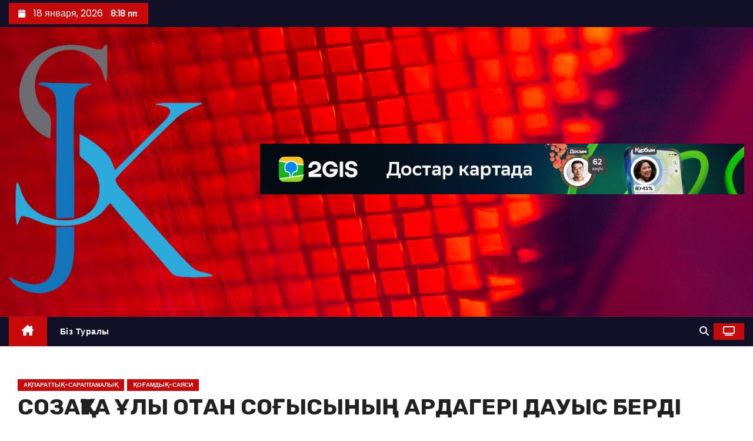

--- FILE ---
content_type: text/html; charset=UTF-8
request_url: https://www.jsk.kz/%D1%81%D0%BE%D0%B7%D0%B0%D2%9B%D1%82%D0%B0-%D2%B1%D0%BB%D1%8B-%D0%BE%D1%82%D0%B0%D0%BD-%D1%81%D0%BE%D2%93%D1%8B%D1%81%D1%8B%D0%BD%D1%8B%D2%A3-%D0%B0%D1%80%D0%B4%D0%B0%D0%B3%D0%B5%D1%80%D1%96-%D0%B4/
body_size: 17341
content:
<!-- =========================
     Page Breadcrumb   
============================== -->
<!DOCTYPE html>
<html lang="ru-RU">
<head>
<meta charset="UTF-8">
<meta name="viewport" content="width=device-width, initial-scale=1">
<link rel="profile" href="http://gmpg.org/xfn/11">
<style>
#wpadminbar #wp-admin-bar-wsm_free_top_button .ab-icon:before {
	content: "\f239";
	color: #FF9800;
	top: 3px;
}
</style><meta name='robots' content='index, follow, max-image-preview:large, max-snippet:-1, max-video-preview:-1' />

	<!-- This site is optimized with the Yoast SEO plugin v26.7 - https://yoast.com/wordpress/plugins/seo/ -->
	<title>СОЗАҚТА ҰЛЫ ОТАН СОҒЫСЫНЫҢ АРДАГЕРІ ДАУЫС БЕРДІ - Жаңалықтар порталы</title>
	<link rel="canonical" href="https://www.jsk.kz/созақта-ұлы-отан-соғысының-ардагері-д/" />
	<meta property="og:locale" content="ru_RU" />
	<meta property="og:type" content="article" />
	<meta property="og:title" content="СОЗАҚТА ҰЛЫ ОТАН СОҒЫСЫНЫҢ АРДАГЕРІ ДАУЫС БЕРДІ - Жаңалықтар порталы" />
	<meta property="og:description" content="&nbsp; Бүгін елімізде ҚР Парламент Мәжілісі депутаттары мен барлық деңгейдегі мәслихат депутаттарының кезектен тыс сайлауы өтуде. Созақ ауданында Ұлы Отан соғысының ардагері Мырзахмет Жылысбаев алғашқылардың бірі болып Сызған ауыл округіндегі №701 сайлау учаскесіне келіп, өз таңдауын жасады. Саналы ғұмырын ауданның дамуына жұмсап, елге қызмет еткен ардагер бүгінгі маңызды саяси науқан жоғары деңгейде, әділ өтсін деп [&hellip;]" />
	<meta property="og:url" content="https://www.jsk.kz/созақта-ұлы-отан-соғысының-ардагері-д/" />
	<meta property="og:site_name" content="Жаңалықтар порталы" />
	<meta property="article:published_time" content="2023-03-19T06:36:02+00:00" />
	<meta property="og:image" content="https://www.jsk.kz/wp-content/uploads/2023/03/69A1FA45-E973-4924-BC2F-90CCBCDB1C6C.jpeg" />
	<meta property="og:image:width" content="1080" />
	<meta property="og:image:height" content="1080" />
	<meta property="og:image:type" content="image/jpeg" />
	<meta name="author" content="admin" />
	<meta name="twitter:card" content="summary_large_image" />
	<meta name="twitter:label1" content="Написано автором" />
	<meta name="twitter:data1" content="admin" />
	<meta name="twitter:label2" content="Примерное время для чтения" />
	<meta name="twitter:data2" content="1 минута" />
	<script type="application/ld+json" class="yoast-schema-graph">{"@context":"https://schema.org","@graph":[{"@type":"Article","@id":"https://www.jsk.kz/%d1%81%d0%be%d0%b7%d0%b0%d2%9b%d1%82%d0%b0-%d2%b1%d0%bb%d1%8b-%d0%be%d1%82%d0%b0%d0%bd-%d1%81%d0%be%d2%93%d1%8b%d1%81%d1%8b%d0%bd%d1%8b%d2%a3-%d0%b0%d1%80%d0%b4%d0%b0%d0%b3%d0%b5%d1%80%d1%96-%d0%b4/#article","isPartOf":{"@id":"https://www.jsk.kz/%d1%81%d0%be%d0%b7%d0%b0%d2%9b%d1%82%d0%b0-%d2%b1%d0%bb%d1%8b-%d0%be%d1%82%d0%b0%d0%bd-%d1%81%d0%be%d2%93%d1%8b%d1%81%d1%8b%d0%bd%d1%8b%d2%a3-%d0%b0%d1%80%d0%b4%d0%b0%d0%b3%d0%b5%d1%80%d1%96-%d0%b4/"},"author":{"name":"admin","@id":"https://www.jsk.kz/#/schema/person/431fbc392140f6cf5bef39834a8a0bf4"},"headline":"СОЗАҚТА ҰЛЫ ОТАН СОҒЫСЫНЫҢ АРДАГЕРІ ДАУЫС БЕРДІ","datePublished":"2023-03-19T06:36:02+00:00","mainEntityOfPage":{"@id":"https://www.jsk.kz/%d1%81%d0%be%d0%b7%d0%b0%d2%9b%d1%82%d0%b0-%d2%b1%d0%bb%d1%8b-%d0%be%d1%82%d0%b0%d0%bd-%d1%81%d0%be%d2%93%d1%8b%d1%81%d1%8b%d0%bd%d1%8b%d2%a3-%d0%b0%d1%80%d0%b4%d0%b0%d0%b3%d0%b5%d1%80%d1%96-%d0%b4/"},"wordCount":107,"publisher":{"@id":"https://www.jsk.kz/#organization"},"image":{"@id":"https://www.jsk.kz/%d1%81%d0%be%d0%b7%d0%b0%d2%9b%d1%82%d0%b0-%d2%b1%d0%bb%d1%8b-%d0%be%d1%82%d0%b0%d0%bd-%d1%81%d0%be%d2%93%d1%8b%d1%81%d1%8b%d0%bd%d1%8b%d2%a3-%d0%b0%d1%80%d0%b4%d0%b0%d0%b3%d0%b5%d1%80%d1%96-%d0%b4/#primaryimage"},"thumbnailUrl":"https://www.jsk.kz/wp-content/uploads/2023/03/69A1FA45-E973-4924-BC2F-90CCBCDB1C6C.jpeg","articleSection":["Ақпараттық-сараптамалық","Қоғамдық-саяси"],"inLanguage":"ru-RU"},{"@type":"WebPage","@id":"https://www.jsk.kz/%d1%81%d0%be%d0%b7%d0%b0%d2%9b%d1%82%d0%b0-%d2%b1%d0%bb%d1%8b-%d0%be%d1%82%d0%b0%d0%bd-%d1%81%d0%be%d2%93%d1%8b%d1%81%d1%8b%d0%bd%d1%8b%d2%a3-%d0%b0%d1%80%d0%b4%d0%b0%d0%b3%d0%b5%d1%80%d1%96-%d0%b4/","url":"https://www.jsk.kz/%d1%81%d0%be%d0%b7%d0%b0%d2%9b%d1%82%d0%b0-%d2%b1%d0%bb%d1%8b-%d0%be%d1%82%d0%b0%d0%bd-%d1%81%d0%be%d2%93%d1%8b%d1%81%d1%8b%d0%bd%d1%8b%d2%a3-%d0%b0%d1%80%d0%b4%d0%b0%d0%b3%d0%b5%d1%80%d1%96-%d0%b4/","name":"СОЗАҚТА ҰЛЫ ОТАН СОҒЫСЫНЫҢ АРДАГЕРІ ДАУЫС БЕРДІ - Жаңалықтар порталы","isPartOf":{"@id":"https://www.jsk.kz/#website"},"primaryImageOfPage":{"@id":"https://www.jsk.kz/%d1%81%d0%be%d0%b7%d0%b0%d2%9b%d1%82%d0%b0-%d2%b1%d0%bb%d1%8b-%d0%be%d1%82%d0%b0%d0%bd-%d1%81%d0%be%d2%93%d1%8b%d1%81%d1%8b%d0%bd%d1%8b%d2%a3-%d0%b0%d1%80%d0%b4%d0%b0%d0%b3%d0%b5%d1%80%d1%96-%d0%b4/#primaryimage"},"image":{"@id":"https://www.jsk.kz/%d1%81%d0%be%d0%b7%d0%b0%d2%9b%d1%82%d0%b0-%d2%b1%d0%bb%d1%8b-%d0%be%d1%82%d0%b0%d0%bd-%d1%81%d0%be%d2%93%d1%8b%d1%81%d1%8b%d0%bd%d1%8b%d2%a3-%d0%b0%d1%80%d0%b4%d0%b0%d0%b3%d0%b5%d1%80%d1%96-%d0%b4/#primaryimage"},"thumbnailUrl":"https://www.jsk.kz/wp-content/uploads/2023/03/69A1FA45-E973-4924-BC2F-90CCBCDB1C6C.jpeg","datePublished":"2023-03-19T06:36:02+00:00","breadcrumb":{"@id":"https://www.jsk.kz/%d1%81%d0%be%d0%b7%d0%b0%d2%9b%d1%82%d0%b0-%d2%b1%d0%bb%d1%8b-%d0%be%d1%82%d0%b0%d0%bd-%d1%81%d0%be%d2%93%d1%8b%d1%81%d1%8b%d0%bd%d1%8b%d2%a3-%d0%b0%d1%80%d0%b4%d0%b0%d0%b3%d0%b5%d1%80%d1%96-%d0%b4/#breadcrumb"},"inLanguage":"ru-RU","potentialAction":[{"@type":"ReadAction","target":["https://www.jsk.kz/%d1%81%d0%be%d0%b7%d0%b0%d2%9b%d1%82%d0%b0-%d2%b1%d0%bb%d1%8b-%d0%be%d1%82%d0%b0%d0%bd-%d1%81%d0%be%d2%93%d1%8b%d1%81%d1%8b%d0%bd%d1%8b%d2%a3-%d0%b0%d1%80%d0%b4%d0%b0%d0%b3%d0%b5%d1%80%d1%96-%d0%b4/"]}]},{"@type":"ImageObject","inLanguage":"ru-RU","@id":"https://www.jsk.kz/%d1%81%d0%be%d0%b7%d0%b0%d2%9b%d1%82%d0%b0-%d2%b1%d0%bb%d1%8b-%d0%be%d1%82%d0%b0%d0%bd-%d1%81%d0%be%d2%93%d1%8b%d1%81%d1%8b%d0%bd%d1%8b%d2%a3-%d0%b0%d1%80%d0%b4%d0%b0%d0%b3%d0%b5%d1%80%d1%96-%d0%b4/#primaryimage","url":"https://www.jsk.kz/wp-content/uploads/2023/03/69A1FA45-E973-4924-BC2F-90CCBCDB1C6C.jpeg","contentUrl":"https://www.jsk.kz/wp-content/uploads/2023/03/69A1FA45-E973-4924-BC2F-90CCBCDB1C6C.jpeg","width":1080,"height":1080},{"@type":"BreadcrumbList","@id":"https://www.jsk.kz/%d1%81%d0%be%d0%b7%d0%b0%d2%9b%d1%82%d0%b0-%d2%b1%d0%bb%d1%8b-%d0%be%d1%82%d0%b0%d0%bd-%d1%81%d0%be%d2%93%d1%8b%d1%81%d1%8b%d0%bd%d1%8b%d2%a3-%d0%b0%d1%80%d0%b4%d0%b0%d0%b3%d0%b5%d1%80%d1%96-%d0%b4/#breadcrumb","itemListElement":[{"@type":"ListItem","position":1,"name":"Главная страница","item":"https://www.jsk.kz/"},{"@type":"ListItem","position":2,"name":"СОЗАҚТА ҰЛЫ ОТАН СОҒЫСЫНЫҢ АРДАГЕРІ ДАУЫС БЕРДІ"}]},{"@type":"WebSite","@id":"https://www.jsk.kz/#website","url":"https://www.jsk.kz/","name":"Жаңалықтар порталы","description":"","publisher":{"@id":"https://www.jsk.kz/#organization"},"potentialAction":[{"@type":"SearchAction","target":{"@type":"EntryPoint","urlTemplate":"https://www.jsk.kz/?s={search_term_string}"},"query-input":{"@type":"PropertyValueSpecification","valueRequired":true,"valueName":"search_term_string"}}],"inLanguage":"ru-RU"},{"@type":"Organization","@id":"https://www.jsk.kz/#organization","name":"Жаңалықтар порталы","url":"https://www.jsk.kz/","logo":{"@type":"ImageObject","inLanguage":"ru-RU","@id":"https://www.jsk.kz/#/schema/logo/image/","url":"https://www.jsk.kz/wp-content/uploads/2023/10/cropped-IMG_5490.png","contentUrl":"https://www.jsk.kz/wp-content/uploads/2023/10/cropped-IMG_5490.png","width":390,"height":475,"caption":"Жаңалықтар порталы"},"image":{"@id":"https://www.jsk.kz/#/schema/logo/image/"}},{"@type":"Person","@id":"https://www.jsk.kz/#/schema/person/431fbc392140f6cf5bef39834a8a0bf4","name":"admin","image":{"@type":"ImageObject","inLanguage":"ru-RU","@id":"https://www.jsk.kz/#/schema/person/image/","url":"https://secure.gravatar.com/avatar/a08573c2e0c6f2da9c80f047e2d1312fdd50f0b247d55de7add93a7d2963ee25?s=96&d=mm&r=g","contentUrl":"https://secure.gravatar.com/avatar/a08573c2e0c6f2da9c80f047e2d1312fdd50f0b247d55de7add93a7d2963ee25?s=96&d=mm&r=g","caption":"admin"},"url":"https://www.jsk.kz/author/sakow/"}]}</script>
	<!-- / Yoast SEO plugin. -->


<link rel='dns-prefetch' href='//static.addtoany.com' />
<link rel='dns-prefetch' href='//fonts.googleapis.com' />
<link rel="alternate" type="application/rss+xml" title="Жаңалықтар порталы &raquo; Лента" href="https://www.jsk.kz/feed/" />
<link rel="alternate" type="application/rss+xml" title="Жаңалықтар порталы &raquo; Лента комментариев" href="https://www.jsk.kz/comments/feed/" />
<link rel="alternate" title="oEmbed (JSON)" type="application/json+oembed" href="https://www.jsk.kz/wp-json/oembed/1.0/embed?url=https%3A%2F%2Fwww.jsk.kz%2F%25d1%2581%25d0%25be%25d0%25b7%25d0%25b0%25d2%259b%25d1%2582%25d0%25b0-%25d2%25b1%25d0%25bb%25d1%258b-%25d0%25be%25d1%2582%25d0%25b0%25d0%25bd-%25d1%2581%25d0%25be%25d2%2593%25d1%258b%25d1%2581%25d1%258b%25d0%25bd%25d1%258b%25d2%25a3-%25d0%25b0%25d1%2580%25d0%25b4%25d0%25b0%25d0%25b3%25d0%25b5%25d1%2580%25d1%2596-%25d0%25b4%2F" />
<link rel="alternate" title="oEmbed (XML)" type="text/xml+oembed" href="https://www.jsk.kz/wp-json/oembed/1.0/embed?url=https%3A%2F%2Fwww.jsk.kz%2F%25d1%2581%25d0%25be%25d0%25b7%25d0%25b0%25d2%259b%25d1%2582%25d0%25b0-%25d2%25b1%25d0%25bb%25d1%258b-%25d0%25be%25d1%2582%25d0%25b0%25d0%25bd-%25d1%2581%25d0%25be%25d2%2593%25d1%258b%25d1%2581%25d1%258b%25d0%25bd%25d1%258b%25d2%25a3-%25d0%25b0%25d1%2580%25d0%25b4%25d0%25b0%25d0%25b3%25d0%25b5%25d1%2580%25d1%2596-%25d0%25b4%2F&#038;format=xml" />
<style id='wp-img-auto-sizes-contain-inline-css' type='text/css'>
img:is([sizes=auto i],[sizes^="auto," i]){contain-intrinsic-size:3000px 1500px}
/*# sourceURL=wp-img-auto-sizes-contain-inline-css */
</style>
<style id='wp-emoji-styles-inline-css' type='text/css'>

	img.wp-smiley, img.emoji {
		display: inline !important;
		border: none !important;
		box-shadow: none !important;
		height: 1em !important;
		width: 1em !important;
		margin: 0 0.07em !important;
		vertical-align: -0.1em !important;
		background: none !important;
		padding: 0 !important;
	}
/*# sourceURL=wp-emoji-styles-inline-css */
</style>
<style id='wp-block-library-inline-css' type='text/css'>
:root{--wp-block-synced-color:#7a00df;--wp-block-synced-color--rgb:122,0,223;--wp-bound-block-color:var(--wp-block-synced-color);--wp-editor-canvas-background:#ddd;--wp-admin-theme-color:#007cba;--wp-admin-theme-color--rgb:0,124,186;--wp-admin-theme-color-darker-10:#006ba1;--wp-admin-theme-color-darker-10--rgb:0,107,160.5;--wp-admin-theme-color-darker-20:#005a87;--wp-admin-theme-color-darker-20--rgb:0,90,135;--wp-admin-border-width-focus:2px}@media (min-resolution:192dpi){:root{--wp-admin-border-width-focus:1.5px}}.wp-element-button{cursor:pointer}:root .has-very-light-gray-background-color{background-color:#eee}:root .has-very-dark-gray-background-color{background-color:#313131}:root .has-very-light-gray-color{color:#eee}:root .has-very-dark-gray-color{color:#313131}:root .has-vivid-green-cyan-to-vivid-cyan-blue-gradient-background{background:linear-gradient(135deg,#00d084,#0693e3)}:root .has-purple-crush-gradient-background{background:linear-gradient(135deg,#34e2e4,#4721fb 50%,#ab1dfe)}:root .has-hazy-dawn-gradient-background{background:linear-gradient(135deg,#faaca8,#dad0ec)}:root .has-subdued-olive-gradient-background{background:linear-gradient(135deg,#fafae1,#67a671)}:root .has-atomic-cream-gradient-background{background:linear-gradient(135deg,#fdd79a,#004a59)}:root .has-nightshade-gradient-background{background:linear-gradient(135deg,#330968,#31cdcf)}:root .has-midnight-gradient-background{background:linear-gradient(135deg,#020381,#2874fc)}:root{--wp--preset--font-size--normal:16px;--wp--preset--font-size--huge:42px}.has-regular-font-size{font-size:1em}.has-larger-font-size{font-size:2.625em}.has-normal-font-size{font-size:var(--wp--preset--font-size--normal)}.has-huge-font-size{font-size:var(--wp--preset--font-size--huge)}.has-text-align-center{text-align:center}.has-text-align-left{text-align:left}.has-text-align-right{text-align:right}.has-fit-text{white-space:nowrap!important}#end-resizable-editor-section{display:none}.aligncenter{clear:both}.items-justified-left{justify-content:flex-start}.items-justified-center{justify-content:center}.items-justified-right{justify-content:flex-end}.items-justified-space-between{justify-content:space-between}.screen-reader-text{border:0;clip-path:inset(50%);height:1px;margin:-1px;overflow:hidden;padding:0;position:absolute;width:1px;word-wrap:normal!important}.screen-reader-text:focus{background-color:#ddd;clip-path:none;color:#444;display:block;font-size:1em;height:auto;left:5px;line-height:normal;padding:15px 23px 14px;text-decoration:none;top:5px;width:auto;z-index:100000}html :where(.has-border-color){border-style:solid}html :where([style*=border-top-color]){border-top-style:solid}html :where([style*=border-right-color]){border-right-style:solid}html :where([style*=border-bottom-color]){border-bottom-style:solid}html :where([style*=border-left-color]){border-left-style:solid}html :where([style*=border-width]){border-style:solid}html :where([style*=border-top-width]){border-top-style:solid}html :where([style*=border-right-width]){border-right-style:solid}html :where([style*=border-bottom-width]){border-bottom-style:solid}html :where([style*=border-left-width]){border-left-style:solid}html :where(img[class*=wp-image-]){height:auto;max-width:100%}:where(figure){margin:0 0 1em}html :where(.is-position-sticky){--wp-admin--admin-bar--position-offset:var(--wp-admin--admin-bar--height,0px)}@media screen and (max-width:600px){html :where(.is-position-sticky){--wp-admin--admin-bar--position-offset:0px}}

/*# sourceURL=wp-block-library-inline-css */
</style><style id='wp-block-embed-inline-css' type='text/css'>
.wp-block-embed.alignleft,.wp-block-embed.alignright,.wp-block[data-align=left]>[data-type="core/embed"],.wp-block[data-align=right]>[data-type="core/embed"]{max-width:360px;width:100%}.wp-block-embed.alignleft .wp-block-embed__wrapper,.wp-block-embed.alignright .wp-block-embed__wrapper,.wp-block[data-align=left]>[data-type="core/embed"] .wp-block-embed__wrapper,.wp-block[data-align=right]>[data-type="core/embed"] .wp-block-embed__wrapper{min-width:280px}.wp-block-cover .wp-block-embed{min-height:240px;min-width:320px}.wp-block-embed{overflow-wrap:break-word}.wp-block-embed :where(figcaption){margin-bottom:1em;margin-top:.5em}.wp-block-embed iframe{max-width:100%}.wp-block-embed__wrapper{position:relative}.wp-embed-responsive .wp-has-aspect-ratio .wp-block-embed__wrapper:before{content:"";display:block;padding-top:50%}.wp-embed-responsive .wp-has-aspect-ratio iframe{bottom:0;height:100%;left:0;position:absolute;right:0;top:0;width:100%}.wp-embed-responsive .wp-embed-aspect-21-9 .wp-block-embed__wrapper:before{padding-top:42.85%}.wp-embed-responsive .wp-embed-aspect-18-9 .wp-block-embed__wrapper:before{padding-top:50%}.wp-embed-responsive .wp-embed-aspect-16-9 .wp-block-embed__wrapper:before{padding-top:56.25%}.wp-embed-responsive .wp-embed-aspect-4-3 .wp-block-embed__wrapper:before{padding-top:75%}.wp-embed-responsive .wp-embed-aspect-1-1 .wp-block-embed__wrapper:before{padding-top:100%}.wp-embed-responsive .wp-embed-aspect-9-16 .wp-block-embed__wrapper:before{padding-top:177.77%}.wp-embed-responsive .wp-embed-aspect-1-2 .wp-block-embed__wrapper:before{padding-top:200%}
/*# sourceURL=https://www.jsk.kz/wp-includes/blocks/embed/style.min.css */
</style>
<style id='wp-block-embed-theme-inline-css' type='text/css'>
.wp-block-embed :where(figcaption){color:#555;font-size:13px;text-align:center}.is-dark-theme .wp-block-embed :where(figcaption){color:#ffffffa6}.wp-block-embed{margin:0 0 1em}
/*# sourceURL=https://www.jsk.kz/wp-includes/blocks/embed/theme.min.css */
</style>
<style id='global-styles-inline-css' type='text/css'>
:root{--wp--preset--aspect-ratio--square: 1;--wp--preset--aspect-ratio--4-3: 4/3;--wp--preset--aspect-ratio--3-4: 3/4;--wp--preset--aspect-ratio--3-2: 3/2;--wp--preset--aspect-ratio--2-3: 2/3;--wp--preset--aspect-ratio--16-9: 16/9;--wp--preset--aspect-ratio--9-16: 9/16;--wp--preset--color--black: #000000;--wp--preset--color--cyan-bluish-gray: #abb8c3;--wp--preset--color--white: #ffffff;--wp--preset--color--pale-pink: #f78da7;--wp--preset--color--vivid-red: #cf2e2e;--wp--preset--color--luminous-vivid-orange: #ff6900;--wp--preset--color--luminous-vivid-amber: #fcb900;--wp--preset--color--light-green-cyan: #7bdcb5;--wp--preset--color--vivid-green-cyan: #00d084;--wp--preset--color--pale-cyan-blue: #8ed1fc;--wp--preset--color--vivid-cyan-blue: #0693e3;--wp--preset--color--vivid-purple: #9b51e0;--wp--preset--gradient--vivid-cyan-blue-to-vivid-purple: linear-gradient(135deg,rgb(6,147,227) 0%,rgb(155,81,224) 100%);--wp--preset--gradient--light-green-cyan-to-vivid-green-cyan: linear-gradient(135deg,rgb(122,220,180) 0%,rgb(0,208,130) 100%);--wp--preset--gradient--luminous-vivid-amber-to-luminous-vivid-orange: linear-gradient(135deg,rgb(252,185,0) 0%,rgb(255,105,0) 100%);--wp--preset--gradient--luminous-vivid-orange-to-vivid-red: linear-gradient(135deg,rgb(255,105,0) 0%,rgb(207,46,46) 100%);--wp--preset--gradient--very-light-gray-to-cyan-bluish-gray: linear-gradient(135deg,rgb(238,238,238) 0%,rgb(169,184,195) 100%);--wp--preset--gradient--cool-to-warm-spectrum: linear-gradient(135deg,rgb(74,234,220) 0%,rgb(151,120,209) 20%,rgb(207,42,186) 40%,rgb(238,44,130) 60%,rgb(251,105,98) 80%,rgb(254,248,76) 100%);--wp--preset--gradient--blush-light-purple: linear-gradient(135deg,rgb(255,206,236) 0%,rgb(152,150,240) 100%);--wp--preset--gradient--blush-bordeaux: linear-gradient(135deg,rgb(254,205,165) 0%,rgb(254,45,45) 50%,rgb(107,0,62) 100%);--wp--preset--gradient--luminous-dusk: linear-gradient(135deg,rgb(255,203,112) 0%,rgb(199,81,192) 50%,rgb(65,88,208) 100%);--wp--preset--gradient--pale-ocean: linear-gradient(135deg,rgb(255,245,203) 0%,rgb(182,227,212) 50%,rgb(51,167,181) 100%);--wp--preset--gradient--electric-grass: linear-gradient(135deg,rgb(202,248,128) 0%,rgb(113,206,126) 100%);--wp--preset--gradient--midnight: linear-gradient(135deg,rgb(2,3,129) 0%,rgb(40,116,252) 100%);--wp--preset--font-size--small: 13px;--wp--preset--font-size--medium: 20px;--wp--preset--font-size--large: 36px;--wp--preset--font-size--x-large: 42px;--wp--preset--spacing--20: 0.44rem;--wp--preset--spacing--30: 0.67rem;--wp--preset--spacing--40: 1rem;--wp--preset--spacing--50: 1.5rem;--wp--preset--spacing--60: 2.25rem;--wp--preset--spacing--70: 3.38rem;--wp--preset--spacing--80: 5.06rem;--wp--preset--shadow--natural: 6px 6px 9px rgba(0, 0, 0, 0.2);--wp--preset--shadow--deep: 12px 12px 50px rgba(0, 0, 0, 0.4);--wp--preset--shadow--sharp: 6px 6px 0px rgba(0, 0, 0, 0.2);--wp--preset--shadow--outlined: 6px 6px 0px -3px rgb(255, 255, 255), 6px 6px rgb(0, 0, 0);--wp--preset--shadow--crisp: 6px 6px 0px rgb(0, 0, 0);}:root :where(.is-layout-flow) > :first-child{margin-block-start: 0;}:root :where(.is-layout-flow) > :last-child{margin-block-end: 0;}:root :where(.is-layout-flow) > *{margin-block-start: 24px;margin-block-end: 0;}:root :where(.is-layout-constrained) > :first-child{margin-block-start: 0;}:root :where(.is-layout-constrained) > :last-child{margin-block-end: 0;}:root :where(.is-layout-constrained) > *{margin-block-start: 24px;margin-block-end: 0;}:root :where(.is-layout-flex){gap: 24px;}:root :where(.is-layout-grid){gap: 24px;}body .is-layout-flex{display: flex;}.is-layout-flex{flex-wrap: wrap;align-items: center;}.is-layout-flex > :is(*, div){margin: 0;}body .is-layout-grid{display: grid;}.is-layout-grid > :is(*, div){margin: 0;}.has-black-color{color: var(--wp--preset--color--black) !important;}.has-cyan-bluish-gray-color{color: var(--wp--preset--color--cyan-bluish-gray) !important;}.has-white-color{color: var(--wp--preset--color--white) !important;}.has-pale-pink-color{color: var(--wp--preset--color--pale-pink) !important;}.has-vivid-red-color{color: var(--wp--preset--color--vivid-red) !important;}.has-luminous-vivid-orange-color{color: var(--wp--preset--color--luminous-vivid-orange) !important;}.has-luminous-vivid-amber-color{color: var(--wp--preset--color--luminous-vivid-amber) !important;}.has-light-green-cyan-color{color: var(--wp--preset--color--light-green-cyan) !important;}.has-vivid-green-cyan-color{color: var(--wp--preset--color--vivid-green-cyan) !important;}.has-pale-cyan-blue-color{color: var(--wp--preset--color--pale-cyan-blue) !important;}.has-vivid-cyan-blue-color{color: var(--wp--preset--color--vivid-cyan-blue) !important;}.has-vivid-purple-color{color: var(--wp--preset--color--vivid-purple) !important;}.has-black-background-color{background-color: var(--wp--preset--color--black) !important;}.has-cyan-bluish-gray-background-color{background-color: var(--wp--preset--color--cyan-bluish-gray) !important;}.has-white-background-color{background-color: var(--wp--preset--color--white) !important;}.has-pale-pink-background-color{background-color: var(--wp--preset--color--pale-pink) !important;}.has-vivid-red-background-color{background-color: var(--wp--preset--color--vivid-red) !important;}.has-luminous-vivid-orange-background-color{background-color: var(--wp--preset--color--luminous-vivid-orange) !important;}.has-luminous-vivid-amber-background-color{background-color: var(--wp--preset--color--luminous-vivid-amber) !important;}.has-light-green-cyan-background-color{background-color: var(--wp--preset--color--light-green-cyan) !important;}.has-vivid-green-cyan-background-color{background-color: var(--wp--preset--color--vivid-green-cyan) !important;}.has-pale-cyan-blue-background-color{background-color: var(--wp--preset--color--pale-cyan-blue) !important;}.has-vivid-cyan-blue-background-color{background-color: var(--wp--preset--color--vivid-cyan-blue) !important;}.has-vivid-purple-background-color{background-color: var(--wp--preset--color--vivid-purple) !important;}.has-black-border-color{border-color: var(--wp--preset--color--black) !important;}.has-cyan-bluish-gray-border-color{border-color: var(--wp--preset--color--cyan-bluish-gray) !important;}.has-white-border-color{border-color: var(--wp--preset--color--white) !important;}.has-pale-pink-border-color{border-color: var(--wp--preset--color--pale-pink) !important;}.has-vivid-red-border-color{border-color: var(--wp--preset--color--vivid-red) !important;}.has-luminous-vivid-orange-border-color{border-color: var(--wp--preset--color--luminous-vivid-orange) !important;}.has-luminous-vivid-amber-border-color{border-color: var(--wp--preset--color--luminous-vivid-amber) !important;}.has-light-green-cyan-border-color{border-color: var(--wp--preset--color--light-green-cyan) !important;}.has-vivid-green-cyan-border-color{border-color: var(--wp--preset--color--vivid-green-cyan) !important;}.has-pale-cyan-blue-border-color{border-color: var(--wp--preset--color--pale-cyan-blue) !important;}.has-vivid-cyan-blue-border-color{border-color: var(--wp--preset--color--vivid-cyan-blue) !important;}.has-vivid-purple-border-color{border-color: var(--wp--preset--color--vivid-purple) !important;}.has-vivid-cyan-blue-to-vivid-purple-gradient-background{background: var(--wp--preset--gradient--vivid-cyan-blue-to-vivid-purple) !important;}.has-light-green-cyan-to-vivid-green-cyan-gradient-background{background: var(--wp--preset--gradient--light-green-cyan-to-vivid-green-cyan) !important;}.has-luminous-vivid-amber-to-luminous-vivid-orange-gradient-background{background: var(--wp--preset--gradient--luminous-vivid-amber-to-luminous-vivid-orange) !important;}.has-luminous-vivid-orange-to-vivid-red-gradient-background{background: var(--wp--preset--gradient--luminous-vivid-orange-to-vivid-red) !important;}.has-very-light-gray-to-cyan-bluish-gray-gradient-background{background: var(--wp--preset--gradient--very-light-gray-to-cyan-bluish-gray) !important;}.has-cool-to-warm-spectrum-gradient-background{background: var(--wp--preset--gradient--cool-to-warm-spectrum) !important;}.has-blush-light-purple-gradient-background{background: var(--wp--preset--gradient--blush-light-purple) !important;}.has-blush-bordeaux-gradient-background{background: var(--wp--preset--gradient--blush-bordeaux) !important;}.has-luminous-dusk-gradient-background{background: var(--wp--preset--gradient--luminous-dusk) !important;}.has-pale-ocean-gradient-background{background: var(--wp--preset--gradient--pale-ocean) !important;}.has-electric-grass-gradient-background{background: var(--wp--preset--gradient--electric-grass) !important;}.has-midnight-gradient-background{background: var(--wp--preset--gradient--midnight) !important;}.has-small-font-size{font-size: var(--wp--preset--font-size--small) !important;}.has-medium-font-size{font-size: var(--wp--preset--font-size--medium) !important;}.has-large-font-size{font-size: var(--wp--preset--font-size--large) !important;}.has-x-large-font-size{font-size: var(--wp--preset--font-size--x-large) !important;}
/*# sourceURL=global-styles-inline-css */
</style>

<style id='classic-theme-styles-inline-css' type='text/css'>
/*! This file is auto-generated */
.wp-block-button__link{color:#fff;background-color:#32373c;border-radius:9999px;box-shadow:none;text-decoration:none;padding:calc(.667em + 2px) calc(1.333em + 2px);font-size:1.125em}.wp-block-file__button{background:#32373c;color:#fff;text-decoration:none}
/*# sourceURL=/wp-includes/css/classic-themes.min.css */
</style>
<link rel='stylesheet' id='wsm-style-css' href='https://www.jsk.kz/wp-content/plugins/wp-stats-manager/css/style.css?ver=1.2' type='text/css' media='all' />
<link rel='stylesheet' id='newses-fonts-css' href='//fonts.googleapis.com/css?family=Rubik%3A400%2C500%2C700%7CPoppins%3A400%26display%3Dswap&#038;subset=latin%2Clatin-ext' type='text/css' media='all' />
<link rel='stylesheet' id='bootstrap-css' href='https://www.jsk.kz/wp-content/themes/newses/css/bootstrap.css?ver=6.9' type='text/css' media='all' />
<link rel='stylesheet' id='newses-style-css' href='https://www.jsk.kz/wp-content/themes/newses/style.css?ver=6.9' type='text/css' media='all' />
<link rel='stylesheet' id='newses-default-css' href='https://www.jsk.kz/wp-content/themes/newses/css/colors/default.css?ver=6.9' type='text/css' media='all' />
<link rel='stylesheet' id='all-font-awesome-css' href='https://www.jsk.kz/wp-content/themes/newses/css/font-awesome.css?ver=6.9' type='text/css' media='all' />
<link rel='stylesheet' id='smartmenus-css' href='https://www.jsk.kz/wp-content/themes/newses/css/jquery.smartmenus.bootstrap.css?ver=6.9' type='text/css' media='all' />
<link rel='stylesheet' id='newses-swiper.min-css' href='https://www.jsk.kz/wp-content/themes/newses/css/swiper.min.css?ver=6.9' type='text/css' media='all' />
<link rel='stylesheet' id='addtoany-css' href='https://www.jsk.kz/wp-content/plugins/add-to-any/addtoany.min.css?ver=1.16' type='text/css' media='all' />
<style id='addtoany-inline-css' type='text/css'>
@media screen and (max-width:980px){
.a2a_floating_style.a2a_vertical_style{display:none;}
}
/*# sourceURL=addtoany-inline-css */
</style>
<link rel='stylesheet' id='mm_cm-style-css' href='https://www.jsk.kz/wp-content/themes/newses/style.css?ver=6.9' type='text/css' media='all' />
<style id='mm_cm-style-inline-css' type='text/css'>
	/* Color Scheme */
	
	
	body, body.custom-background,#secondary, .header-main {
		background: #ffffff;
		}
		
	.post {
		background: #ffffff;
		color: #333333;
	}
	.nav-menu {
		background: #333333;
	}
	.nav-menu li a{
		color: #f7f7f7;
	}
	
	.site-title,.site-description { 
		color: #333333;
	}
	
	/* Color Scheme */
	
	
	body, body.custom-background,#secondary, .header-main {
		background: #ffffff;
		}
		
	.post {
		background: #ffffff;
		color: ;
	}
	.nav-menu {
		background: ;
	}
	.nav-menu li a{
		color: ;
	}
	
	.site-title,.site-description { 
		color: ;
	}
	
/*# sourceURL=mm_cm-style-inline-css */
</style>
<link rel='stylesheet' id='more-style-css' href='https://www.jsk.kz/wp-content/plugins/colorizer/functions/../styles/cm-colorizer.css?ver=6.9' type='text/css' media='all' />
<script type="text/javascript" id="addtoany-core-js-before">
/* <![CDATA[ */
window.a2a_config=window.a2a_config||{};a2a_config.callbacks=[];a2a_config.overlays=[];a2a_config.templates={};a2a_localize = {
	Share: "Отправить",
	Save: "Сохранить",
	Subscribe: "Подписаться",
	Email: "E-mail",
	Bookmark: "В закладки!",
	ShowAll: "Показать все",
	ShowLess: "Показать остальное",
	FindServices: "Найти сервис(ы)",
	FindAnyServiceToAddTo: "Найти сервис и добавить",
	PoweredBy: "Работает на",
	ShareViaEmail: "Поделиться по электронной почте",
	SubscribeViaEmail: "Подписаться по электронной почте",
	BookmarkInYourBrowser: "Добавить в закладки",
	BookmarkInstructions: "Нажмите Ctrl+D или \u2318+D, чтобы добавить страницу в закладки",
	AddToYourFavorites: "Добавить в Избранное",
	SendFromWebOrProgram: "Отправлять с любого email-адреса или email-программы",
	EmailProgram: "Почтовая программа",
	More: "Подробнее&#8230;",
	ThanksForSharing: "Спасибо, что поделились!",
	ThanksForFollowing: "Спасибо за подписку!"
};

a2a_config.callbacks.push({ready: function(){var d=document;function a(){var c,e=d.createElement("div");e.innerHTML="<div class=\"a2a_kit a2a_kit_size_32 a2a_floating_style a2a_vertical_style\" style=\"margin-left:-64px;top:100px;background-color:transparent;\"><a class=\"a2a_button_facebook\"><\/a><a class=\"a2a_button_twitter\"><\/a><a class=\"a2a_button_email\"><\/a><a class=\"a2a_dd addtoany_share_save addtoany_share\" href=\"https:\/\/www.addtoany.com\/share\"><\/a><\/div>";c=d.querySelector("main, [role=\"main\"], article, .status-publish");if(c)c.appendChild(e.firstChild);a2a.init("page");}if("loading"!==d.readyState)a();else d.addEventListener("DOMContentLoaded",a,false);}});

//# sourceURL=addtoany-core-js-before
/* ]]> */
</script>
<script type="text/javascript" defer src="https://static.addtoany.com/menu/page.js" id="addtoany-core-js"></script>
<script type="text/javascript" src="https://www.jsk.kz/wp-includes/js/jquery/jquery.min.js?ver=3.7.1" id="jquery-core-js"></script>
<script type="text/javascript" src="https://www.jsk.kz/wp-includes/js/jquery/jquery-migrate.min.js?ver=3.4.1" id="jquery-migrate-js"></script>
<script type="text/javascript" defer src="https://www.jsk.kz/wp-content/plugins/add-to-any/addtoany.min.js?ver=1.1" id="addtoany-jquery-js"></script>
<script type="text/javascript" src="https://www.jsk.kz/wp-content/themes/newses/js/navigation.js?ver=6.9" id="newses-navigation-js"></script>
<script type="text/javascript" src="https://www.jsk.kz/wp-content/themes/newses/js/bootstrap.js?ver=6.9" id="bootstrap-js"></script>
<script type="text/javascript" src="https://www.jsk.kz/wp-content/themes/newses/js/jquery.marquee.js?ver=6.9" id="newses-marquee-js-js"></script>
<script type="text/javascript" src="https://www.jsk.kz/wp-content/themes/newses/js/swiper.min.js?ver=6.9" id="newses-swiper.min.js-js"></script>
<script type="text/javascript" src="https://www.jsk.kz/wp-content/themes/newses/js/jquery.smartmenus.js?ver=6.9" id="smartmenus-js-js"></script>
<script type="text/javascript" src="https://www.jsk.kz/wp-content/themes/newses/js/bootstrap-smartmenus.js?ver=6.9" id="bootstrap-smartmenus-js-js"></script>
<link rel="https://api.w.org/" href="https://www.jsk.kz/wp-json/" /><link rel="alternate" title="JSON" type="application/json" href="https://www.jsk.kz/wp-json/wp/v2/posts/5050" /><link rel="EditURI" type="application/rsd+xml" title="RSD" href="https://www.jsk.kz/xmlrpc.php?rsd" />
<meta name="generator" content="WordPress 6.9" />
<link rel='shortlink' href='https://www.jsk.kz/?p=5050' />

        <!-- Wordpress Stats Manager -->
        <script type="text/javascript">
            var _wsm = _wsm || [];
            _wsm.push(['trackPageView']);
            _wsm.push(['enableLinkTracking']);
            _wsm.push(['enableHeartBeatTimer']);
            (function() {
                var u = "https://www.jsk.kz/wp-content/plugins/wp-stats-manager/";
                _wsm.push(['setUrlReferrer', ""]);
                _wsm.push(['setTrackerUrl', "https://www.jsk.kz/?wmcAction=wmcTrack"]);
                _wsm.push(['setSiteId', "1"]);
                _wsm.push(['setPageId', "5050"]);
                _wsm.push(['setWpUserId', "0"]);
                var d = document,
                    g = d.createElement('script'),
                    s = d.getElementsByTagName('script')[0];
                g.type = 'text/javascript';
                g.async = true;
                g.defer = true;
                g.src = u + 'js/wsm_new.js';
                s.parentNode.insertBefore(g, s);
            })();
        </script>
        <!-- End Wordpress Stats Manager Code -->
<style type="text/css">.recentcomments a{display:inline !important;padding:0 !important;margin:0 !important;}</style>        <style type="text/css">
                        .site-title a,
            .site-description {
                position: absolute;
                clip: rect(1px, 1px, 1px, 1px);
                display: none;
            }

                    </style>
        <link rel="icon" href="https://www.jsk.kz/wp-content/uploads/2022/07/cropped-jsk-1-32x32.png" sizes="32x32" />
<link rel="icon" href="https://www.jsk.kz/wp-content/uploads/2022/07/cropped-jsk-1-192x192.png" sizes="192x192" />
<link rel="apple-touch-icon" href="https://www.jsk.kz/wp-content/uploads/2022/07/cropped-jsk-1-180x180.png" />
<meta name="msapplication-TileImage" content="https://www.jsk.kz/wp-content/uploads/2022/07/cropped-jsk-1-270x270.png" />
</head>
<body class="wp-singular post-template-default single single-post postid-5050 single-format-standard custom-background wp-custom-logo wp-embed-responsive wp-theme-newses wide" >
<div id="page" class="site">
<a class="skip-link screen-reader-text" href="#content">
Перейти к содержимому</a>
    <!--wrapper-->
    <div class="wrapper" id="custom-background-css">
        <header class="mg-headwidget">
            <!--==================== TOP BAR ====================-->
            <div class="mg-head-detail d-none d-md-block">
    <div class="container">
        <div class="row align-items-center">
            <div class="col-md-6 col-xs-12 col-sm-6">
                <ul class="info-left">
                                <li>
                                    <i class="fa fa-calendar ml-3"></i>
                18 января, 2026                    <span class="time">  8:18 пп</span>
                            </li>
                        </ul>
            </div>
            <div class="col-md-6 col-xs-12">
                <ul class="mg-social info-right">
                                </ul>
            </div>
        </div>
    </div>
</div>
            <div class="clearfix"></div>
                        <div class="mg-nav-widget-area-back" style='background-image: url("https://www.jsk.kz/wp-content/themes/newses/images/head-back.jpg" );'>
                        <div class="overlay">
              <div class="inner"  style="background-color:;" >
                <div class="container">
                    <div class="mg-nav-widget-area">
                        <div class="row align-items-center  ">
                            <div class="col-md-4 text-center-xs ">
                                <div class="site-logo">
                                    <a href="https://www.jsk.kz/" class="navbar-brand" rel="home"><img width="390" height="475" src="https://www.jsk.kz/wp-content/uploads/2023/10/cropped-IMG_5490.png" class="custom-logo" alt="Жаңалықтар порталы" decoding="async" fetchpriority="high" srcset="https://www.jsk.kz/wp-content/uploads/2023/10/cropped-IMG_5490.png 390w, https://www.jsk.kz/wp-content/uploads/2023/10/cropped-IMG_5490-246x300.png 246w" sizes="(max-width: 390px) 100vw, 390px" /></a>                                </div>
                                <div class="site-branding-text d-none">
                                                                        <p class="site-title"> <a href="https://www.jsk.kz/" rel="home">Жаңалықтар порталы</a></p>
                                                                        <p class="site-description"></p>
                                </div>   
                            </div>
                           
            <div class="col-md-8 text-center-xs">
                
                    <div class="container">
                        <div class="row align-items-center">
                            <div class="ml-auto py-2">
                                <a class="pull-right img-fluid" href="https://2gis.kz/shymkent?immersive=on" target="_blank" ">
                                    <img width="930" height="97" src="https://www.jsk.kz/wp-content/uploads/2025/01/cropped-930x100-1.png" class="attachment-full size-full" alt="" decoding="async" srcset="https://www.jsk.kz/wp-content/uploads/2025/01/cropped-930x100-1.png 930w, https://www.jsk.kz/wp-content/uploads/2025/01/cropped-930x100-1-300x31.png 300w, https://www.jsk.kz/wp-content/uploads/2025/01/cropped-930x100-1-768x80.png 768w" sizes="(max-width: 930px) 100vw, 930px" />                                </a>
                            </div>
                        </div>
                    </div>
                    
                                <!--== Top Tags ==-->
                  <div class="mg-tpt-tag-area">
                                 
                  </div>
                <!-- Trending line END -->
                  
            </div>
                                </div>
                    </div>
                </div>
                </div>
              </div>
          </div>
            <div class="mg-menu-full">
                <nav class="navbar navbar-expand-lg navbar-wp">
                    <div class="container">
                        <!-- Right nav -->
                    <div class="m-header align-items-center">
                        <a class="mobilehomebtn" href="https://www.jsk.kz"><span class="fa-solid fa-house-chimney"></span></a>
                        <!-- navbar-toggle -->
                        <button class="navbar-toggler collapsed ml-auto" type="button" data-toggle="collapse" data-target="#navbar-wp" aria-controls="navbarSupportedContent" aria-expanded="false" aria-label="Переключение навигации">
                          <!-- <span class="my-1 mx-2 close"></span>
                          <span class="navbar-toggler-icon"></span> -->
                          <div class="burger">
                            <span class="burger-line"></span>
                            <span class="burger-line"></span>
                            <span class="burger-line"></span>
                          </div>
                        </button>
                        <!-- /navbar-toggle -->
                                    <div class="dropdown show mg-search-box">
                <a class="dropdown-toggle msearch ml-auto" href="#" role="button" id="dropdownMenuLink" data-toggle="dropdown" aria-haspopup="true" aria-expanded="false">
                    <i class="fa-solid fa-magnifying-glass"></i>
                </a>
                <div class="dropdown-menu searchinner" aria-labelledby="dropdownMenuLink">
                    <form role="search" method="get" id="searchform" action="https://www.jsk.kz/">
  <div class="input-group">
    <input type="search" class="form-control" placeholder="Поиск" value="" name="s" />
    <span class="input-group-btn btn-default">
    <button type="submit" class="btn"> <i class="fa-solid fa-magnifying-glass"></i> </button>
    </span> </div>
</form>                </div>
            </div>
                  <a href="#" target="_blank" class="btn-theme px-3 ml-2">
            <i class="fa-solid fa-tv"></i>
        </a>
                            </div>
                    <!-- /Right nav -->
                    <!-- Navigation -->
                    <div class="collapse navbar-collapse" id="navbar-wp"> 
                      <ul id="menu-%d1%82%d1%96%d0%bb%d0%b4%d1%96%d0%ba-%d0%bc%d0%b5%d0%bd%d1%8e" class="nav navbar-nav mr-auto"><li class="active home"><a class="nav-link homebtn" title="Home" href="https://www.jsk.kz"><span class='fa-solid fa-house-chimney'></span></a></li><li id="menu-item-710" class="menu-item menu-item-type-post_type menu-item-object-page menu-item-710"><a class="nav-link" title="Біз туралы" href="https://www.jsk.kz/%d0%b1%d1%96%d0%b7-%d1%82%d1%83%d1%80%d0%b0%d0%bb%d1%8b/">Біз туралы</a></li>
</ul>                    </div>   
                    <!--/ Navigation -->
                    <!-- Right nav -->
                    <div class="desk-header pl-3 ml-auto my-2 my-lg-0 position-relative align-items-center">
                                  <div class="dropdown show mg-search-box">
                <a class="dropdown-toggle msearch ml-auto" href="#" role="button" id="dropdownMenuLink" data-toggle="dropdown" aria-haspopup="true" aria-expanded="false">
                    <i class="fa-solid fa-magnifying-glass"></i>
                </a>
                <div class="dropdown-menu searchinner" aria-labelledby="dropdownMenuLink">
                    <form role="search" method="get" id="searchform" action="https://www.jsk.kz/">
  <div class="input-group">
    <input type="search" class="form-control" placeholder="Поиск" value="" name="s" />
    <span class="input-group-btn btn-default">
    <button type="submit" class="btn"> <i class="fa-solid fa-magnifying-glass"></i> </button>
    </span> </div>
</form>                </div>
            </div>
                  <a href="#" target="_blank" class="btn-theme px-3 ml-2">
            <i class="fa-solid fa-tv"></i>
        </a>
                            </div>
                    <!-- /Right nav --> 
                  </div>
                </nav>
            </div>
        </header>
        <div class="clearfix"></div>
        <!--== /Top Tags ==-->
                        <!--== Home Slider ==-->
                <!--==/ Home Slider ==-->
        <!--==================== Newses breadcrumb section ====================-->
<!-- =========================
     Page Content Section      
============================== -->
<main id="content" class="single-class content">
  <!--container-->
  <div class="container">
    <!--row-->
    <div class="row">
      <div class="col-md-12">
        <div class="mg-header mb-30">
          <div class="mg-blog-category"><a class="newses-categories category-color-1" href="https://www.jsk.kz/category/%d0%b0%d2%9b%d0%bf%d0%b0%d1%80%d0%b0%d1%82%d1%82%d1%8b%d2%9b-%d1%81%d0%b0%d1%80%d0%b0%d0%bf%d1%82%d0%b0%d0%bc%d0%b0%d0%bb%d1%8b%d2%9b/"> 
                                 Ақпараттық-сараптамалық
                             </a><a class="newses-categories category-color-1" href="https://www.jsk.kz/category/%d2%9b%d0%be%d2%93%d0%b0%d0%bc%d0%b4%d1%8b%d2%9b-%d1%81%d0%b0%d1%8f%d1%81%d0%b8/"> 
                                 Қоғамдық-саяси
                             </a></div>              <h1 class="title">СОЗАҚТА ҰЛЫ ОТАН СОҒЫСЫНЫҢ АРДАГЕРІ ДАУЫС БЕРДІ</h1>
                              <div class="media mg-info-author-block"> 
                                            <a class="mg-author-pic" href="https://www.jsk.kz/author/sakow/"> <img alt='' src='https://secure.gravatar.com/avatar/a08573c2e0c6f2da9c80f047e2d1312fdd50f0b247d55de7add93a7d2963ee25?s=150&#038;d=mm&#038;r=g' srcset='https://secure.gravatar.com/avatar/a08573c2e0c6f2da9c80f047e2d1312fdd50f0b247d55de7add93a7d2963ee25?s=300&#038;d=mm&#038;r=g 2x' class='avatar avatar-150 photo' height='150' width='150' decoding='async'/> </a>
                                        <div class="media-body">
                                                    <h4 class="media-heading"><span>Автор:</span><a href="https://www.jsk.kz/author/sakow/">admin</a></h4>
                                                    <span class="mg-blog-date"><i class="fa-regular fa-clock"></i> 
                                Мар 19, 2023                            </span>
                                            </div>
                </div>
                        </div>
      </div>
    </div>
    <div class="single-main-content row">
              <div class="col-lg-9 col-md-8">
                        <div class="mg-blog-post-box"> 
            <img width="1080" height="1080" src="https://www.jsk.kz/wp-content/uploads/2023/03/69A1FA45-E973-4924-BC2F-90CCBCDB1C6C.jpeg" class="img-responsive wp-post-image" alt="" decoding="async" srcset="https://www.jsk.kz/wp-content/uploads/2023/03/69A1FA45-E973-4924-BC2F-90CCBCDB1C6C.jpeg 1080w, https://www.jsk.kz/wp-content/uploads/2023/03/69A1FA45-E973-4924-BC2F-90CCBCDB1C6C-300x300.jpeg 300w, https://www.jsk.kz/wp-content/uploads/2023/03/69A1FA45-E973-4924-BC2F-90CCBCDB1C6C-1024x1024.jpeg 1024w, https://www.jsk.kz/wp-content/uploads/2023/03/69A1FA45-E973-4924-BC2F-90CCBCDB1C6C-150x150.jpeg 150w, https://www.jsk.kz/wp-content/uploads/2023/03/69A1FA45-E973-4924-BC2F-90CCBCDB1C6C-768x768.jpeg 768w" sizes="(max-width: 1080px) 100vw, 1080px" />            <article class="small single p-3">
                <p>&nbsp;</p>
<p>Бүгін елімізде ҚР Парламент Мәжілісі депутаттары мен барлық деңгейдегі мәслихат депутаттарының кезектен тыс сайлауы өтуде. Созақ ауданында Ұлы Отан соғысының ардагері Мырзахмет Жылысбаев алғашқылардың бірі болып Сызған ауыл округіндегі №701 сайлау учаскесіне келіп, өз таңдауын жасады. Саналы ғұмырын ауданның дамуына жұмсап, елге қызмет еткен ардагер бүгінгі маңызды саяси науқан жоғары деңгейде, әділ өтсін деп бата берді.</p>
<p>– Ел болашағы үшін әрбір азамат дауысы маңызды. Сондықтан мен де жасым 90-нан асқаныма қарамастан таңсәріден келіп өз таңдауымыды жасап, саяси науқаннан шет қалмадым. Қашанда еліміз аман, бейбітшілік заман болсын,– деп ізгі ақ тілегін жеткізді. Сайлау комиссиясының жұмысына табыс тіледі.</p>
<p>&nbsp;</p>
<div class="addtoany_share_save_container addtoany_content addtoany_content_bottom"><div class="a2a_kit a2a_kit_size_32 addtoany_list" data-a2a-url="https://www.jsk.kz/%d1%81%d0%be%d0%b7%d0%b0%d2%9b%d1%82%d0%b0-%d2%b1%d0%bb%d1%8b-%d0%be%d1%82%d0%b0%d0%bd-%d1%81%d0%be%d2%93%d1%8b%d1%81%d1%8b%d0%bd%d1%8b%d2%a3-%d0%b0%d1%80%d0%b4%d0%b0%d0%b3%d0%b5%d1%80%d1%96-%d0%b4/" data-a2a-title="СОЗАҚТА ҰЛЫ ОТАН СОҒЫСЫНЫҢ АРДАГЕРІ ДАУЫС БЕРДІ"><a class="a2a_button_facebook" href="https://www.addtoany.com/add_to/facebook?linkurl=https%3A%2F%2Fwww.jsk.kz%2F%25d1%2581%25d0%25be%25d0%25b7%25d0%25b0%25d2%259b%25d1%2582%25d0%25b0-%25d2%25b1%25d0%25bb%25d1%258b-%25d0%25be%25d1%2582%25d0%25b0%25d0%25bd-%25d1%2581%25d0%25be%25d2%2593%25d1%258b%25d1%2581%25d1%258b%25d0%25bd%25d1%258b%25d2%25a3-%25d0%25b0%25d1%2580%25d0%25b4%25d0%25b0%25d0%25b3%25d0%25b5%25d1%2580%25d1%2596-%25d0%25b4%2F&amp;linkname=%D0%A1%D0%9E%D0%97%D0%90%D2%9A%D0%A2%D0%90%20%D2%B0%D0%9B%D0%AB%20%D0%9E%D0%A2%D0%90%D0%9D%20%D0%A1%D0%9E%D2%92%D0%AB%D0%A1%D0%AB%D0%9D%D0%AB%D2%A2%20%D0%90%D0%A0%D0%94%D0%90%D0%93%D0%95%D0%A0%D0%86%20%D0%94%D0%90%D0%A3%D0%AB%D0%A1%20%D0%91%D0%95%D0%A0%D0%94%D0%86" title="Facebook" rel="nofollow noopener" target="_blank"></a><a class="a2a_button_twitter" href="https://www.addtoany.com/add_to/twitter?linkurl=https%3A%2F%2Fwww.jsk.kz%2F%25d1%2581%25d0%25be%25d0%25b7%25d0%25b0%25d2%259b%25d1%2582%25d0%25b0-%25d2%25b1%25d0%25bb%25d1%258b-%25d0%25be%25d1%2582%25d0%25b0%25d0%25bd-%25d1%2581%25d0%25be%25d2%2593%25d1%258b%25d1%2581%25d1%258b%25d0%25bd%25d1%258b%25d2%25a3-%25d0%25b0%25d1%2580%25d0%25b4%25d0%25b0%25d0%25b3%25d0%25b5%25d1%2580%25d1%2596-%25d0%25b4%2F&amp;linkname=%D0%A1%D0%9E%D0%97%D0%90%D2%9A%D0%A2%D0%90%20%D2%B0%D0%9B%D0%AB%20%D0%9E%D0%A2%D0%90%D0%9D%20%D0%A1%D0%9E%D2%92%D0%AB%D0%A1%D0%AB%D0%9D%D0%AB%D2%A2%20%D0%90%D0%A0%D0%94%D0%90%D0%93%D0%95%D0%A0%D0%86%20%D0%94%D0%90%D0%A3%D0%AB%D0%A1%20%D0%91%D0%95%D0%A0%D0%94%D0%86" title="Twitter" rel="nofollow noopener" target="_blank"></a><a class="a2a_button_email" href="https://www.addtoany.com/add_to/email?linkurl=https%3A%2F%2Fwww.jsk.kz%2F%25d1%2581%25d0%25be%25d0%25b7%25d0%25b0%25d2%259b%25d1%2582%25d0%25b0-%25d2%25b1%25d0%25bb%25d1%258b-%25d0%25be%25d1%2582%25d0%25b0%25d0%25bd-%25d1%2581%25d0%25be%25d2%2593%25d1%258b%25d1%2581%25d1%258b%25d0%25bd%25d1%258b%25d2%25a3-%25d0%25b0%25d1%2580%25d0%25b4%25d0%25b0%25d0%25b3%25d0%25b5%25d1%2580%25d1%2596-%25d0%25b4%2F&amp;linkname=%D0%A1%D0%9E%D0%97%D0%90%D2%9A%D0%A2%D0%90%20%D2%B0%D0%9B%D0%AB%20%D0%9E%D0%A2%D0%90%D0%9D%20%D0%A1%D0%9E%D2%92%D0%AB%D0%A1%D0%AB%D0%9D%D0%AB%D2%A2%20%D0%90%D0%A0%D0%94%D0%90%D0%93%D0%95%D0%A0%D0%86%20%D0%94%D0%90%D0%A3%D0%AB%D0%A1%20%D0%91%D0%95%D0%A0%D0%94%D0%86" title="Email" rel="nofollow noopener" target="_blank"></a><a class="a2a_dd addtoany_share_save addtoany_share" href="https://www.addtoany.com/share"></a></div></div>        <script>
            function pinIt() {
                var e = document.createElement('script');
                e.setAttribute('type','text/javascript');
                e.setAttribute('charset','UTF-8');
                e.setAttribute('src','https://assets.pinterest.com/js/pinmarklet.js?r='+Math.random()*99999999);
                document.body.appendChild(e);
            }
        </script>

        <div class="post-share">
            <div class="post-share-icons cf"> 
                <a href="https://www.facebook.com/sharer.php?u=https%3A%2F%2Fwww.jsk.kz%2F%25d1%2581%25d0%25be%25d0%25b7%25d0%25b0%25d2%259b%25d1%2582%25d0%25b0-%25d2%25b1%25d0%25bb%25d1%258b-%25d0%25be%25d1%2582%25d0%25b0%25d0%25bd-%25d1%2581%25d0%25be%25d2%2593%25d1%258b%25d1%2581%25d1%258b%25d0%25bd%25d1%258b%25d2%25a3-%25d0%25b0%25d1%2580%25d0%25b4%25d0%25b0%25d0%25b3%25d0%25b5%25d1%2580%25d1%2596-%25d0%25b4%2F" class="link facebook" target="_blank" >
                    <i class="fa-brands fa-facebook-f"></i>
                </a> 
                <a href="http://twitter.com/share?url=https%3A%2F%2Fwww.jsk.kz%2F%25d1%2581%25d0%25be%25d0%25b7%25d0%25b0%25d2%259b%25d1%2582%25d0%25b0-%25d2%25b1%25d0%25bb%25d1%258b-%25d0%25be%25d1%2582%25d0%25b0%25d0%25bd-%25d1%2581%25d0%25be%25d2%2593%25d1%258b%25d1%2581%25d1%258b%25d0%25bd%25d1%258b%25d2%25a3-%25d0%25b0%25d1%2580%25d0%25b4%25d0%25b0%25d0%25b3%25d0%25b5%25d1%2580%25d1%2596-%25d0%25b4%2F&#038;text=%D0%A1%D0%9E%D0%97%D0%90%D2%9A%D0%A2%D0%90%20%D2%B0%D0%9B%D0%AB%20%D0%9E%D0%A2%D0%90%D0%9D%20%D0%A1%D0%9E%D2%92%D0%AB%D0%A1%D0%AB%D0%9D%D0%AB%D2%A2%20%D0%90%D0%A0%D0%94%D0%90%D0%93%D0%95%D0%A0%D0%86%20%D0%94%D0%90%D0%A3%D0%AB%D0%A1%20%D0%91%D0%95%D0%A0%D0%94%D0%86" class="link x-twitter" target="_blank">
                    <i class="fa-brands fa-x-twitter"></i>
                </a> 
                <a href="mailto:?subject=СОЗАҚТА%20ҰЛЫ%20ОТАН%20СОҒЫСЫНЫҢ%20АРДАГЕРІ%20ДАУЫС%20БЕРДІ&#038;body=https%3A%2F%2Fwww.jsk.kz%2F%25d1%2581%25d0%25be%25d0%25b7%25d0%25b0%25d2%259b%25d1%2582%25d0%25b0-%25d2%25b1%25d0%25bb%25d1%258b-%25d0%25be%25d1%2582%25d0%25b0%25d0%25bd-%25d1%2581%25d0%25be%25d2%2593%25d1%258b%25d1%2581%25d1%258b%25d0%25bd%25d1%258b%25d2%25a3-%25d0%25b0%25d1%2580%25d0%25b4%25d0%25b0%25d0%25b3%25d0%25b5%25d1%2580%25d1%2596-%25d0%25b4%2F" class="link email" target="_blank" >
                    <i class="fa-regular fa-envelope"></i>
                </a> 
                <a href="https://www.linkedin.com/sharing/share-offsite/?url=https%3A%2F%2Fwww.jsk.kz%2F%25d1%2581%25d0%25be%25d0%25b7%25d0%25b0%25d2%259b%25d1%2582%25d0%25b0-%25d2%25b1%25d0%25bb%25d1%258b-%25d0%25be%25d1%2582%25d0%25b0%25d0%25bd-%25d1%2581%25d0%25be%25d2%2593%25d1%258b%25d1%2581%25d1%258b%25d0%25bd%25d1%258b%25d2%25a3-%25d0%25b0%25d1%2580%25d0%25b4%25d0%25b0%25d0%25b3%25d0%25b5%25d1%2580%25d1%2596-%25d0%25b4%2F&#038;title=%D0%A1%D0%9E%D0%97%D0%90%D2%9A%D0%A2%D0%90%20%D2%B0%D0%9B%D0%AB%20%D0%9E%D0%A2%D0%90%D0%9D%20%D0%A1%D0%9E%D2%92%D0%AB%D0%A1%D0%AB%D0%9D%D0%AB%D2%A2%20%D0%90%D0%A0%D0%94%D0%90%D0%93%D0%95%D0%A0%D0%86%20%D0%94%D0%90%D0%A3%D0%AB%D0%A1%20%D0%91%D0%95%D0%A0%D0%94%D0%86" class="link linkedin" target="_blank" >
                    <i class="fa-brands fa-linkedin-in"></i>
                </a> 
                <a href="https://telegram.me/share/url?url=https%3A%2F%2Fwww.jsk.kz%2F%25d1%2581%25d0%25be%25d0%25b7%25d0%25b0%25d2%259b%25d1%2582%25d0%25b0-%25d2%25b1%25d0%25bb%25d1%258b-%25d0%25be%25d1%2582%25d0%25b0%25d0%25bd-%25d1%2581%25d0%25be%25d2%2593%25d1%258b%25d1%2581%25d1%258b%25d0%25bd%25d1%258b%25d2%25a3-%25d0%25b0%25d1%2580%25d0%25b4%25d0%25b0%25d0%25b3%25d0%25b5%25d1%2580%25d1%2596-%25d0%25b4%2F&#038;text&#038;title=%D0%A1%D0%9E%D0%97%D0%90%D2%9A%D0%A2%D0%90%20%D2%B0%D0%9B%D0%AB%20%D0%9E%D0%A2%D0%90%D0%9D%20%D0%A1%D0%9E%D2%92%D0%AB%D0%A1%D0%AB%D0%9D%D0%AB%D2%A2%20%D0%90%D0%A0%D0%94%D0%90%D0%93%D0%95%D0%A0%D0%86%20%D0%94%D0%90%D0%A3%D0%AB%D0%A1%20%D0%91%D0%95%D0%A0%D0%94%D0%86" class="link telegram" target="_blank" >
                    <i class="fa-brands fa-telegram"></i>
                </a> 
                <a href="javascript:pinIt();" class="link pinterest">
                    <i class="fa-brands fa-pinterest-p"></i>
                </a>
                <a class="print-r" href="javascript:window.print()"> 
                    <i class="fa-solid fa-print"></i>
                </a>   
            </div>
        </div>
                    <div class="clearfix mb-3"></div>
                    
	<nav class="navigation post-navigation" aria-label="Записи">
		<h2 class="screen-reader-text">Навигация по записям</h2>
		<div class="nav-links"><div class="nav-previous"><a href="https://www.jsk.kz/%d1%81%d0%b0%d0%b9%d0%bb%d0%b0%d1%83%d0%b4%d0%b0-%d0%b5%d0%bb%d1%96%d0%bc%d1%96%d0%b7%d0%b4%d1%96%d2%a3-%d0%b1%d0%be%d0%bb%d0%b0%d1%88%d0%b0%d2%93%d1%8b-%d1%82%d2%b1%d1%80%d0%b0%d2%9b%d1%82%d1%8b/" rel="prev"><span>САЙЛАУДА ЕЛІМІЗДІҢ БОЛАШАҒЫ, ТҰРАҚТЫ ДАМУЫ ҮШІН ДАУЫС БЕРДІМ &#8212; МАҚТААРАЛДЫҚ КӨПБАЛАЛЫ АНА</span><div class="fa fa-angle-double-right"></div></a></div><div class="nav-next"><a href="https://www.jsk.kz/%d1%82%d2%af%d1%80%d0%ba%d1%96%d1%81%d1%82%d0%b0%d0%bd-%d1%88%d0%b5%d1%82%d0%b5%d0%bb%d0%b4%d1%96%d0%ba-%d0%b1%d0%b0%d0%b9%d2%9b%d0%b0%d1%83%d1%88%d1%8b%d0%bb%d0%b0%d1%80-%d1%81%d0%b0%d0%b9%d0%bb/" rel="next"><div class="fa fa-angle-double-left"></div><span>ТҮРКІСТАН: ШЕТЕЛДІК БАЙҚАУШЫЛАР САЙЛАУ ДЕМОКРАТИЯЛЫҚ ТАЛАПТАРҒА САЙ ӨТІП ЖАТҚАНЫН АЙТТЫ</span></a></div></div>
	</nav>            </article>
        </div>
        <div class="clearfix mb-4"></div>
                <div class="media mg-info-author-block">
                <a class="mg-author-pic" href="https://www.jsk.kz/author/sakow/"><img alt='' src='https://secure.gravatar.com/avatar/a08573c2e0c6f2da9c80f047e2d1312fdd50f0b247d55de7add93a7d2963ee25?s=150&#038;d=mm&#038;r=g' srcset='https://secure.gravatar.com/avatar/a08573c2e0c6f2da9c80f047e2d1312fdd50f0b247d55de7add93a7d2963ee25?s=300&#038;d=mm&#038;r=g 2x' class='avatar avatar-150 photo' height='150' width='150' loading='lazy' decoding='async'/></a>
            <div class="media-body">
              <h4 class="media-heading">Автор: <a href ="https://www.jsk.kz/author/sakow/">admin</a></h4>
              <p></p>
            </div>
        </div>
                <div class="wd-back">
            <!--Start mg-realated-slider -->
            <!-- mg-sec-title -->
            <div class="mg-sec-title st3">
                <h4 class="related-title"><span class="bg">Похожая запись</span></h4>
            </div>
            <!-- // mg-sec-title -->
            <div class="small-list-post row">
                <!-- featured_post -->
                                        <!-- blog -->
                        <div class="small-post media col-md-6 col-sm-6 col-xs-12">
                            <div class="img-small-post back-img" style="background-image: url('https://www.jsk.kz/wp-content/uploads/2026/01/IMG_3704.jpeg');">
                            <a href="https://www.jsk.kz/%d1%82%d2%af%d1%80%d0%ba%d1%96%d1%81%d1%82%d0%b0%d0%bd%d0%b4%d0%b0-%d0%b8%d1%81%d0%bb%d0%b0%d0%bc-%d0%b8%d0%bd%d1%81%d1%82%d0%b8%d1%82%d1%83%d1%82%d1%8b-%d0%b0%d1%88%d1%8b%d0%bb%d0%b4%d1%8b/" class="link-div"></a>
                            </div>
                            <div class="small-post-content media-body">
                            <div class="mg-blog-category"><a class="newses-categories category-color-1" href="https://www.jsk.kz/category/%d0%b0%d2%9b%d0%bf%d0%b0%d1%80%d0%b0%d1%82%d1%82%d1%8b%d2%9b-%d1%81%d0%b0%d1%80%d0%b0%d0%bf%d1%82%d0%b0%d0%bc%d0%b0%d0%bb%d1%8b%d2%9b/"> 
                                 Ақпараттық-сараптамалық
                             </a><a class="newses-categories category-color-1" href="https://www.jsk.kz/category/%d3%99%d0%bb%d0%b5%d1%83%d0%bc%d0%b5%d1%82%d1%82%d1%96%d0%ba-%d1%8d%d0%ba%d0%be%d0%bd%d0%be%d0%bc%d0%b8%d0%ba%d0%b0%d0%bb%d1%8b%d2%9b/"> 
                                 Әлеуметтік-экономикалық
                             </a></div>                                <!-- small-post-content -->
                                <h5 class="title"><a href="https://www.jsk.kz/%d1%82%d2%af%d1%80%d0%ba%d1%96%d1%81%d1%82%d0%b0%d0%bd%d0%b4%d0%b0-%d0%b8%d1%81%d0%bb%d0%b0%d0%bc-%d0%b8%d0%bd%d1%81%d1%82%d0%b8%d1%82%d1%83%d1%82%d1%8b-%d0%b0%d1%88%d1%8b%d0%bb%d0%b4%d1%8b/" title="Permalink to: ТҮРКІСТАНДА ИСЛАМ ИНСТИТУТЫ АШЫЛДЫ">
                                    ТҮРКІСТАНДА ИСЛАМ ИНСТИТУТЫ АШЫЛДЫ</a></h5>
                                <!-- // title_small_post -->
                                <div class="mg-blog-meta"> 
                                                                        <a href="https://www.jsk.kz/2026/01/">
                                    Янв 17, 2026</a>
                                                                        <a href="https://www.jsk.kz/author/sakow/"> <i class="fa fa-user-circle-o"></i> admin</a>
                                                                    </div>
                            </div>
                        </div>
                    <!-- blog -->
                                            <!-- blog -->
                        <div class="small-post media col-md-6 col-sm-6 col-xs-12">
                            <div class="img-small-post back-img" style="background-image: url('https://www.jsk.kz/wp-content/uploads/2026/01/f5cc2073-bd96-4f1e-9811-08222a2d7d20-scaled.jpeg');">
                            <a href="https://www.jsk.kz/%d1%82%d2%af%d1%80%d0%ba%d1%96%d1%81%d1%82%d0%b0%d0%bd-%d0%be%d0%b1%d0%bb%d1%8b%d1%81%d1%82%d1%8b%d2%9b-%d1%81%d0%be%d1%82%d1%82%d0%b0%d1%80%d1%8b%d0%bd%d0%b4%d0%b0-6-%d0%bc%d1%8b%d2%a3%d2%93%d0%b0/" class="link-div"></a>
                            </div>
                            <div class="small-post-content media-body">
                            <div class="mg-blog-category"><a class="newses-categories category-color-1" href="https://www.jsk.kz/category/%d0%b0%d2%9b%d0%bf%d0%b0%d1%80%d0%b0%d1%82%d1%82%d1%8b%d2%9b-%d1%81%d0%b0%d1%80%d0%b0%d0%bf%d1%82%d0%b0%d0%bc%d0%b0%d0%bb%d1%8b%d2%9b/"> 
                                 Ақпараттық-сараптамалық
                             </a><a class="newses-categories category-color-1" href="https://www.jsk.kz/category/%d3%99%d0%bb%d0%b5%d1%83%d0%bc%d0%b5%d1%82%d1%82%d1%96%d0%ba-%d1%8d%d0%ba%d0%be%d0%bd%d0%be%d0%bc%d0%b8%d0%ba%d0%b0%d0%bb%d1%8b%d2%9b/"> 
                                 Әлеуметтік-экономикалық
                             </a></div>                                <!-- small-post-content -->
                                <h5 class="title"><a href="https://www.jsk.kz/%d1%82%d2%af%d1%80%d0%ba%d1%96%d1%81%d1%82%d0%b0%d0%bd-%d0%be%d0%b1%d0%bb%d1%8b%d1%81%d1%82%d1%8b%d2%9b-%d1%81%d0%be%d1%82%d1%82%d0%b0%d1%80%d1%8b%d0%bd%d0%b4%d0%b0-6-%d0%bc%d1%8b%d2%a3%d2%93%d0%b0/" title="Permalink to: ТҮРКІСТАН ОБЛЫСТЫҚ СОТТАРЫНДА 6 МЫҢҒА ЖУЫҚ ІС ТАТУЛАСУ РӘСІМІМЕН АЯҚТАЛҒАН">
                                    ТҮРКІСТАН ОБЛЫСТЫҚ СОТТАРЫНДА 6 МЫҢҒА ЖУЫҚ ІС ТАТУЛАСУ РӘСІМІМЕН АЯҚТАЛҒАН</a></h5>
                                <!-- // title_small_post -->
                                <div class="mg-blog-meta"> 
                                                                        <a href="https://www.jsk.kz/2026/01/">
                                    Янв 16, 2026</a>
                                                                        <a href="https://www.jsk.kz/author/sakow/"> <i class="fa fa-user-circle-o"></i> admin</a>
                                                                    </div>
                            </div>
                        </div>
                    <!-- blog -->
                                            <!-- blog -->
                        <div class="small-post media col-md-6 col-sm-6 col-xs-12">
                            <div class="img-small-post back-img" style="background-image: url('https://www.jsk.kz/wp-content/uploads/2026/01/8c79f6f3-f00c-469a-a4a5-a9378cc7fa25.jpeg');">
                            <a href="https://www.jsk.kz/%d1%82%d2%af%d1%80%d0%ba%d1%96%d1%81%d1%82%d0%b0%d0%bd-%d0%be%d0%b1%d0%bb%d1%8b%d1%81%d1%8b%d0%bd%d0%b4%d0%b0-%d1%82%d2%b1%d0%bc%d0%b0%d1%83%d2%93%d0%b0-%d2%9b%d0%b0%d1%80%d1%81%d1%8b-300-%d0%bc%d1%8b/" class="link-div"></a>
                            </div>
                            <div class="small-post-content media-body">
                            <div class="mg-blog-category"><a class="newses-categories category-color-1" href="https://www.jsk.kz/category/%d0%b0%d2%9b%d0%bf%d0%b0%d1%80%d0%b0%d1%82%d1%82%d1%8b%d2%9b-%d1%81%d0%b0%d1%80%d0%b0%d0%bf%d1%82%d0%b0%d0%bc%d0%b0%d0%bb%d1%8b%d2%9b/"> 
                                 Ақпараттық-сараптамалық
                             </a><a class="newses-categories category-color-1" href="https://www.jsk.kz/category/%d3%99%d0%bb%d0%b5%d1%83%d0%bc%d0%b5%d1%82%d1%82%d1%96%d0%ba-%d1%8d%d0%ba%d0%be%d0%bd%d0%be%d0%bc%d0%b8%d0%ba%d0%b0%d0%bb%d1%8b%d2%9b/"> 
                                 Әлеуметтік-экономикалық
                             </a></div>                                <!-- small-post-content -->
                                <h5 class="title"><a href="https://www.jsk.kz/%d1%82%d2%af%d1%80%d0%ba%d1%96%d1%81%d1%82%d0%b0%d0%bd-%d0%be%d0%b1%d0%bb%d1%8b%d1%81%d1%8b%d0%bd%d0%b4%d0%b0-%d1%82%d2%b1%d0%bc%d0%b0%d1%83%d2%93%d0%b0-%d2%9b%d0%b0%d1%80%d1%81%d1%8b-300-%d0%bc%d1%8b/" title="Permalink to: ТҮРКІСТАН ОБЛЫСЫНДА ТҰМАУҒА ҚАРСЫ 300 МЫҢҒА ЖУЫҚ ЕКПЕ ЕГІЛГЕН">
                                    ТҮРКІСТАН ОБЛЫСЫНДА ТҰМАУҒА ҚАРСЫ 300 МЫҢҒА ЖУЫҚ ЕКПЕ ЕГІЛГЕН</a></h5>
                                <!-- // title_small_post -->
                                <div class="mg-blog-meta"> 
                                                                        <a href="https://www.jsk.kz/2026/01/">
                                    Янв 16, 2026</a>
                                                                        <a href="https://www.jsk.kz/author/sakow/"> <i class="fa fa-user-circle-o"></i> admin</a>
                                                                    </div>
                            </div>
                        </div>
                    <!-- blog -->
                                </div>
        </div>
        <!--End mg-realated-slider -->
                </div>
        <aside class="col-lg-3 col-md-4">
                <div id="sidebar-right" class="mg-sidebar">
	<div id="search-2" class="mg-widget widget_search"><form role="search" method="get" id="searchform" action="https://www.jsk.kz/">
  <div class="input-group">
    <input type="search" class="form-control" placeholder="Поиск" value="" name="s" />
    <span class="input-group-btn btn-default">
    <button type="submit" class="btn"> <i class="fa-solid fa-magnifying-glass"></i> </button>
    </span> </div>
</form></div>
		<div id="recent-posts-2" class="mg-widget widget_recent_entries">
		<div class="mg-wid-title"><h6 class="wtitle"><span class="bg">Свежие записи</span></h6></div>
		<ul>
											<li>
					<a href="https://www.jsk.kz/%d1%82%d2%af%d1%80%d0%ba%d1%96%d1%81%d1%82%d0%b0%d0%bd%d0%b4%d0%b0-%d0%b8%d1%81%d0%bb%d0%b0%d0%bc-%d0%b8%d0%bd%d1%81%d1%82%d0%b8%d1%82%d1%83%d1%82%d1%8b-%d0%b0%d1%88%d1%8b%d0%bb%d0%b4%d1%8b/">ТҮРКІСТАНДА ИСЛАМ ИНСТИТУТЫ АШЫЛДЫ</a>
									</li>
											<li>
					<a href="https://www.jsk.kz/%d1%82%d2%af%d1%80%d0%ba%d1%96%d1%81%d1%82%d0%b0%d0%bd-%d0%be%d0%b1%d0%bb%d1%8b%d1%81%d1%82%d1%8b%d2%9b-%d1%81%d0%be%d1%82%d1%82%d0%b0%d1%80%d1%8b%d0%bd%d0%b4%d0%b0-6-%d0%bc%d1%8b%d2%a3%d2%93%d0%b0/">ТҮРКІСТАН ОБЛЫСТЫҚ СОТТАРЫНДА 6 МЫҢҒА ЖУЫҚ ІС ТАТУЛАСУ РӘСІМІМЕН АЯҚТАЛҒАН</a>
									</li>
											<li>
					<a href="https://www.jsk.kz/%d1%82%d2%af%d1%80%d0%ba%d1%96%d1%81%d1%82%d0%b0%d0%bd-%d0%be%d0%b1%d0%bb%d1%8b%d1%81%d1%8b%d0%bd%d0%b4%d0%b0-%d1%82%d2%b1%d0%bc%d0%b0%d1%83%d2%93%d0%b0-%d2%9b%d0%b0%d1%80%d1%81%d1%8b-300-%d0%bc%d1%8b/">ТҮРКІСТАН ОБЛЫСЫНДА ТҰМАУҒА ҚАРСЫ 300 МЫҢҒА ЖУЫҚ ЕКПЕ ЕГІЛГЕН</a>
									</li>
											<li>
					<a href="https://www.jsk.kz/%d1%82%d2%af%d1%80%d0%ba%d1%96%d1%81%d1%82%d0%b0%d0%bd-%d0%be%d0%b1%d0%bb%d1%8b%d1%81%d1%8b%d0%bd%d0%b4%d0%b0-%d0%ba%d3%99%d1%81%d1%96%d0%bf%d0%be%d1%80%d1%8b%d0%bd%d0%b4%d0%b0%d1%80%d0%b4%d1%8b%d2%a3/">ТҮРКІСТАН ОБЛЫСЫНДА КӘСІПОРЫНДАРДЫҢ 5 МЫҢҒА ЖУЫҚ АЗАМАТ АЛДЫНДАҒЫ ЖАЛАҚЫ ҚАРЫЗЫ ӨНДІРІЛДІ</a>
									</li>
											<li>
					<a href="https://www.jsk.kz/%d0%b6%d0%b0%d2%a3%d0%b0-%d0%bf%d0%b0%d1%80%d0%bb%d0%b0%d0%bc%d0%b5%d0%bd%d1%82%d1%82%d1%96%d2%a3-%d0%bd%d0%b5%d0%b3%d1%96%d0%b7%d0%b3%d1%96-%d0%bc%d0%b5%d0%bc%d0%bb%d0%b5%d0%ba%d0%b5%d1%82%d1%82/">Жаңа Парламенттің негізгі мемлекеттік институттардың қызметін қамтамасыз етудегі өкілеттіктері талқыланды</a>
									</li>
					</ul>

		</div><div id="recent-comments-2" class="mg-widget widget_recent_comments"><div class="mg-wid-title"><h6 class="wtitle"><span class="bg">Свежие комментарии</span></h6></div><ul id="recentcomments"></ul></div><div id="archives-2" class="mg-widget widget_archive"><div class="mg-wid-title"><h6 class="wtitle"><span class="bg">Архивы</span></h6></div>
			<ul>
					<li><a href='https://www.jsk.kz/2026/01/'>Январь 2026</a></li>
	<li><a href='https://www.jsk.kz/2025/12/'>Декабрь 2025</a></li>
	<li><a href='https://www.jsk.kz/2025/11/'>Ноябрь 2025</a></li>
	<li><a href='https://www.jsk.kz/2025/10/'>Октябрь 2025</a></li>
	<li><a href='https://www.jsk.kz/2025/09/'>Сентябрь 2025</a></li>
	<li><a href='https://www.jsk.kz/2025/08/'>Август 2025</a></li>
	<li><a href='https://www.jsk.kz/2025/07/'>Июль 2025</a></li>
	<li><a href='https://www.jsk.kz/2025/06/'>Июнь 2025</a></li>
	<li><a href='https://www.jsk.kz/2025/05/'>Май 2025</a></li>
	<li><a href='https://www.jsk.kz/2025/04/'>Апрель 2025</a></li>
	<li><a href='https://www.jsk.kz/2025/03/'>Март 2025</a></li>
	<li><a href='https://www.jsk.kz/2025/02/'>Февраль 2025</a></li>
	<li><a href='https://www.jsk.kz/2025/01/'>Январь 2025</a></li>
	<li><a href='https://www.jsk.kz/2024/12/'>Декабрь 2024</a></li>
	<li><a href='https://www.jsk.kz/2024/11/'>Ноябрь 2024</a></li>
	<li><a href='https://www.jsk.kz/2024/10/'>Октябрь 2024</a></li>
	<li><a href='https://www.jsk.kz/2024/09/'>Сентябрь 2024</a></li>
	<li><a href='https://www.jsk.kz/2024/08/'>Август 2024</a></li>
	<li><a href='https://www.jsk.kz/2024/07/'>Июль 2024</a></li>
	<li><a href='https://www.jsk.kz/2024/06/'>Июнь 2024</a></li>
	<li><a href='https://www.jsk.kz/2024/05/'>Май 2024</a></li>
	<li><a href='https://www.jsk.kz/2024/04/'>Апрель 2024</a></li>
	<li><a href='https://www.jsk.kz/2024/03/'>Март 2024</a></li>
	<li><a href='https://www.jsk.kz/2024/02/'>Февраль 2024</a></li>
	<li><a href='https://www.jsk.kz/2024/01/'>Январь 2024</a></li>
	<li><a href='https://www.jsk.kz/2023/12/'>Декабрь 2023</a></li>
	<li><a href='https://www.jsk.kz/2023/11/'>Ноябрь 2023</a></li>
	<li><a href='https://www.jsk.kz/2023/10/'>Октябрь 2023</a></li>
	<li><a href='https://www.jsk.kz/2023/09/'>Сентябрь 2023</a></li>
	<li><a href='https://www.jsk.kz/2023/08/'>Август 2023</a></li>
	<li><a href='https://www.jsk.kz/2023/07/'>Июль 2023</a></li>
	<li><a href='https://www.jsk.kz/2023/06/'>Июнь 2023</a></li>
	<li><a href='https://www.jsk.kz/2023/05/'>Май 2023</a></li>
	<li><a href='https://www.jsk.kz/2023/04/'>Апрель 2023</a></li>
	<li><a href='https://www.jsk.kz/2023/03/'>Март 2023</a></li>
	<li><a href='https://www.jsk.kz/2023/02/'>Февраль 2023</a></li>
	<li><a href='https://www.jsk.kz/2023/01/'>Январь 2023</a></li>
	<li><a href='https://www.jsk.kz/2022/12/'>Декабрь 2022</a></li>
	<li><a href='https://www.jsk.kz/2022/11/'>Ноябрь 2022</a></li>
	<li><a href='https://www.jsk.kz/2022/10/'>Октябрь 2022</a></li>
	<li><a href='https://www.jsk.kz/2022/09/'>Сентябрь 2022</a></li>
	<li><a href='https://www.jsk.kz/2022/08/'>Август 2022</a></li>
	<li><a href='https://www.jsk.kz/2022/07/'>Июль 2022</a></li>
	<li><a href='https://www.jsk.kz/2022/06/'>Июнь 2022</a></li>
	<li><a href='https://www.jsk.kz/2022/05/'>Май 2022</a></li>
	<li><a href='https://www.jsk.kz/2022/04/'>Апрель 2022</a></li>
	<li><a href='https://www.jsk.kz/2022/03/'>Март 2022</a></li>
	<li><a href='https://www.jsk.kz/2022/02/'>Февраль 2022</a></li>
	<li><a href='https://www.jsk.kz/2022/01/'>Январь 2022</a></li>
	<li><a href='https://www.jsk.kz/2021/12/'>Декабрь 2021</a></li>
	<li><a href='https://www.jsk.kz/2021/11/'>Ноябрь 2021</a></li>
	<li><a href='https://www.jsk.kz/2021/10/'>Октябрь 2021</a></li>
	<li><a href='https://www.jsk.kz/2021/09/'>Сентябрь 2021</a></li>
	<li><a href='https://www.jsk.kz/2021/08/'>Август 2021</a></li>
	<li><a href='https://www.jsk.kz/2021/07/'>Июль 2021</a></li>
	<li><a href='https://www.jsk.kz/2021/06/'>Июнь 2021</a></li>
	<li><a href='https://www.jsk.kz/2021/05/'>Май 2021</a></li>
	<li><a href='https://www.jsk.kz/2021/04/'>Апрель 2021</a></li>
	<li><a href='https://www.jsk.kz/2021/03/'>Март 2021</a></li>
	<li><a href='https://www.jsk.kz/2021/02/'>Февраль 2021</a></li>
	<li><a href='https://www.jsk.kz/2021/01/'>Январь 2021</a></li>
	<li><a href='https://www.jsk.kz/2020/12/'>Декабрь 2020</a></li>
	<li><a href='https://www.jsk.kz/2020/11/'>Ноябрь 2020</a></li>
	<li><a href='https://www.jsk.kz/2020/10/'>Октябрь 2020</a></li>
	<li><a href='https://www.jsk.kz/2020/07/'>Июль 2020</a></li>
	<li><a href='https://www.jsk.kz/2020/06/'>Июнь 2020</a></li>
	<li><a href='https://www.jsk.kz/2020/05/'>Май 2020</a></li>
	<li><a href='https://www.jsk.kz/2020/04/'>Апрель 2020</a></li>
	<li><a href='https://www.jsk.kz/2019/10/'>Октябрь 2019</a></li>
	<li><a href='https://www.jsk.kz/2019/09/'>Сентябрь 2019</a></li>
	<li><a href='https://www.jsk.kz/2019/08/'>Август 2019</a></li>
			</ul>

			</div><div id="categories-2" class="mg-widget widget_categories"><div class="mg-wid-title"><h6 class="wtitle"><span class="bg">Рубрики</span></h6></div>
			<ul>
					<li class="cat-item cat-item-3"><a href="https://www.jsk.kz/category/%d0%b0%d2%9b%d0%bf%d0%b0%d1%80%d0%b0%d1%82%d1%82%d1%8b%d2%9b-%d1%81%d0%b0%d1%80%d0%b0%d0%bf%d1%82%d0%b0%d0%bc%d0%b0%d0%bb%d1%8b%d2%9b/">Ақпараттық-сараптамалық</a>
</li>
	<li class="cat-item cat-item-4"><a href="https://www.jsk.kz/category/%d3%99%d0%bb%d0%b5%d1%83%d0%bc%d0%b5%d1%82%d1%82%d1%96%d0%ba-%d1%8d%d0%ba%d0%be%d0%bd%d0%be%d0%bc%d0%b8%d0%ba%d0%b0%d0%bb%d1%8b%d2%9b/">Әлеуметтік-экономикалық</a>
</li>
	<li class="cat-item cat-item-1"><a href="https://www.jsk.kz/category/uncategorized/">Білім</a>
</li>
	<li class="cat-item cat-item-7"><a href="https://www.jsk.kz/category/%d2%9b%d0%be%d2%93%d0%b0%d0%bc%d0%b4%d1%8b%d2%9b-%d1%81%d0%b0%d1%8f%d1%81%d0%b8/">Қоғамдық-саяси</a>
</li>
	<li class="cat-item cat-item-5"><a href="https://www.jsk.kz/category/%d2%9b%d2%b1%d2%9b%d1%8b%d2%9b%d1%82%d1%8b%d2%9b/">Құқықтық</a>
</li>
	<li class="cat-item cat-item-6"><a href="https://www.jsk.kz/category/%d0%bc%d3%99%d0%b4%d0%b5%d0%bd%d0%b8%d0%b5%d1%82/">Мәдениет</a>
</li>
	<li class="cat-item cat-item-41"><a href="https://www.jsk.kz/category/%d0%bc%d0%b5%d0%b4%d0%b8%d1%86%d0%b8%d0%bd%d0%b0/">Медицина</a>
</li>
	<li class="cat-item cat-item-38"><a href="https://www.jsk.kz/category/%d3%a9%d0%bd%d0%b5%d1%80/">Өнер</a>
</li>
	<li class="cat-item cat-item-2"><a href="https://www.jsk.kz/category/%d1%81%d0%b0%d1%8f%d1%81%d0%b0%d1%82/">Саясат</a>
</li>
	<li class="cat-item cat-item-39"><a href="https://www.jsk.kz/category/%d1%81%d0%bf%d0%be%d1%80%d1%82/">Спорт</a>
</li>
	<li class="cat-item cat-item-37"><a href="https://www.jsk.kz/category/%d1%82%d0%b0%d1%80%d0%b8%d1%85/">Тарих</a>
</li>
	<li class="cat-item cat-item-40"><a href="https://www.jsk.kz/category/%d1%82%d1%83%d1%80%d0%b8%d0%b7%d0%bc/">Туризм</a>
</li>
	<li class="cat-item cat-item-36"><a href="https://www.jsk.kz/category/%d2%b1%d0%bb%d1%82%d1%82%d1%8b%d2%9b-%d1%80%d1%83%d1%85%d0%b0%d0%bd%d0%b8/">Ұлттық-рухани</a>
</li>
			</ul>

			</div><div id="meta-2" class="mg-widget widget_meta"><div class="mg-wid-title"><h6 class="wtitle"><span class="bg">Мета</span></h6></div>
		<ul>
						<li><a rel="nofollow" href="https://www.jsk.kz/wp-login.php">Войти</a></li>
			<li><a href="https://www.jsk.kz/feed/">Лента записей</a></li>
			<li><a href="https://www.jsk.kz/comments/feed/">Лента комментариев</a></li>

			<li><a href="https://ru.wordpress.org/">WordPress.org</a></li>
		</ul>

		</div><div id="block-6" class="mg-widget widget_block">
<figure class="wp-block-embed is-type-video is-provider-youtube wp-block-embed-youtube wp-embed-aspect-4-3 wp-has-aspect-ratio"><div class="wp-block-embed__wrapper">
<iframe loading="lazy" title="Жасанды инттект JSK.KZ" width="640" height="480" src="https://www.youtube.com/embed/gE56fRD3v-c?feature=oembed" frameborder="0" allow="accelerometer; autoplay; clipboard-write; encrypted-media; gyroscope; picture-in-picture; web-share" referrerpolicy="strict-origin-when-cross-origin" allowfullscreen></iframe>
</div></figure>
</div></div>
        </aside>
    </div>
  </div>
</main>
<!--==================== MISSED AREA ====================-->
<div class="missed-section">        <div class="container mg-posts-sec-inner mg-padding">
            <div class="missed-inner wd-back">
                <div class="small-list-post row">
                                        <div class="col-md-12">
                        <div class="mg-sec-title st3">
                            <!-- mg-sec-title -->
                            <h4><span class="bg">You missed</span></h4>
                        </div>
                    </div>
                                            <!--col-md-3-->
                        <div class="col-lg-3 col-md-6 pulse animated">
                            <div class="mg-blog-post-box sm mb-lg-0">
                                                            <div class="mg-blog-thumb md back-img" style="background-image: url('https://www.jsk.kz/wp-content/uploads/2026/01/IMG_3704.jpeg');">
                                <a href="https://www.jsk.kz/%d1%82%d2%af%d1%80%d0%ba%d1%96%d1%81%d1%82%d0%b0%d0%bd%d0%b4%d0%b0-%d0%b8%d1%81%d0%bb%d0%b0%d0%bc-%d0%b8%d0%bd%d1%81%d1%82%d0%b8%d1%82%d1%83%d1%82%d1%8b-%d0%b0%d1%88%d1%8b%d0%bb%d0%b4%d1%8b/" class="link-div"></a>
                                <div class="mg-blog-category"><a class="newses-categories category-color-1" href="https://www.jsk.kz/category/%d0%b0%d2%9b%d0%bf%d0%b0%d1%80%d0%b0%d1%82%d1%82%d1%8b%d2%9b-%d1%81%d0%b0%d1%80%d0%b0%d0%bf%d1%82%d0%b0%d0%bc%d0%b0%d0%bb%d1%8b%d2%9b/"> 
                                 Ақпараттық-сараптамалық
                             </a><a class="newses-categories category-color-1" href="https://www.jsk.kz/category/%d3%99%d0%bb%d0%b5%d1%83%d0%bc%d0%b5%d1%82%d1%82%d1%96%d0%ba-%d1%8d%d0%ba%d0%be%d0%bd%d0%be%d0%bc%d0%b8%d0%ba%d0%b0%d0%bb%d1%8b%d2%9b/"> 
                                 Әлеуметтік-экономикалық
                             </a></div><span class="post-form"><i class="fa-solid fa-camera-retro"></i></span>                            </div>
                                <article class="small px-0 mt-2">
                                <h4 class="title"> <a href="https://www.jsk.kz/%d1%82%d2%af%d1%80%d0%ba%d1%96%d1%81%d1%82%d0%b0%d0%bd%d0%b4%d0%b0-%d0%b8%d1%81%d0%bb%d0%b0%d0%bc-%d0%b8%d0%bd%d1%81%d1%82%d0%b8%d1%82%d1%83%d1%82%d1%8b-%d0%b0%d1%88%d1%8b%d0%bb%d0%b4%d1%8b/" title="Permalink to: ТҮРКІСТАНДА ИСЛАМ ИНСТИТУТЫ АШЫЛДЫ"> ТҮРКІСТАНДА ИСЛАМ ИНСТИТУТЫ АШЫЛДЫ</a> </h4>
                                    <div class="mg-blog-meta">
            <span class="mg-blog-date"><i class="fa-regular fa-clock"></i>
            <a href="https://www.jsk.kz/2026/01/">
                Янв 17, 2026            </a>
        </span>
            <a class="auth" href="https://www.jsk.kz/author/sakow/">
            <i class="fa-regular fa-user"></i> 
            admin        </a>
    </div>                                </article>
                            </div>
                        </div>
                        <!--/col-md-3-->
                                            <!--col-md-3-->
                        <div class="col-lg-3 col-md-6 pulse animated">
                            <div class="mg-blog-post-box sm mb-lg-0">
                                                            <div class="mg-blog-thumb md back-img" style="background-image: url('https://www.jsk.kz/wp-content/uploads/2026/01/f5cc2073-bd96-4f1e-9811-08222a2d7d20-scaled.jpeg');">
                                <a href="https://www.jsk.kz/%d1%82%d2%af%d1%80%d0%ba%d1%96%d1%81%d1%82%d0%b0%d0%bd-%d0%be%d0%b1%d0%bb%d1%8b%d1%81%d1%82%d1%8b%d2%9b-%d1%81%d0%be%d1%82%d1%82%d0%b0%d1%80%d1%8b%d0%bd%d0%b4%d0%b0-6-%d0%bc%d1%8b%d2%a3%d2%93%d0%b0/" class="link-div"></a>
                                <div class="mg-blog-category"><a class="newses-categories category-color-1" href="https://www.jsk.kz/category/%d0%b0%d2%9b%d0%bf%d0%b0%d1%80%d0%b0%d1%82%d1%82%d1%8b%d2%9b-%d1%81%d0%b0%d1%80%d0%b0%d0%bf%d1%82%d0%b0%d0%bc%d0%b0%d0%bb%d1%8b%d2%9b/"> 
                                 Ақпараттық-сараптамалық
                             </a><a class="newses-categories category-color-1" href="https://www.jsk.kz/category/%d3%99%d0%bb%d0%b5%d1%83%d0%bc%d0%b5%d1%82%d1%82%d1%96%d0%ba-%d1%8d%d0%ba%d0%be%d0%bd%d0%be%d0%bc%d0%b8%d0%ba%d0%b0%d0%bb%d1%8b%d2%9b/"> 
                                 Әлеуметтік-экономикалық
                             </a></div><span class="post-form"><i class="fa-solid fa-camera-retro"></i></span>                            </div>
                                <article class="small px-0 mt-2">
                                <h4 class="title"> <a href="https://www.jsk.kz/%d1%82%d2%af%d1%80%d0%ba%d1%96%d1%81%d1%82%d0%b0%d0%bd-%d0%be%d0%b1%d0%bb%d1%8b%d1%81%d1%82%d1%8b%d2%9b-%d1%81%d0%be%d1%82%d1%82%d0%b0%d1%80%d1%8b%d0%bd%d0%b4%d0%b0-6-%d0%bc%d1%8b%d2%a3%d2%93%d0%b0/" title="Permalink to: ТҮРКІСТАН ОБЛЫСТЫҚ СОТТАРЫНДА 6 МЫҢҒА ЖУЫҚ ІС ТАТУЛАСУ РӘСІМІМЕН АЯҚТАЛҒАН"> ТҮРКІСТАН ОБЛЫСТЫҚ СОТТАРЫНДА 6 МЫҢҒА ЖУЫҚ ІС ТАТУЛАСУ РӘСІМІМЕН АЯҚТАЛҒАН</a> </h4>
                                    <div class="mg-blog-meta">
            <span class="mg-blog-date"><i class="fa-regular fa-clock"></i>
            <a href="https://www.jsk.kz/2026/01/">
                Янв 16, 2026            </a>
        </span>
            <a class="auth" href="https://www.jsk.kz/author/sakow/">
            <i class="fa-regular fa-user"></i> 
            admin        </a>
    </div>                                </article>
                            </div>
                        </div>
                        <!--/col-md-3-->
                                            <!--col-md-3-->
                        <div class="col-lg-3 col-md-6 pulse animated">
                            <div class="mg-blog-post-box sm mb-lg-0">
                                                            <div class="mg-blog-thumb md back-img" style="background-image: url('https://www.jsk.kz/wp-content/uploads/2026/01/8c79f6f3-f00c-469a-a4a5-a9378cc7fa25.jpeg');">
                                <a href="https://www.jsk.kz/%d1%82%d2%af%d1%80%d0%ba%d1%96%d1%81%d1%82%d0%b0%d0%bd-%d0%be%d0%b1%d0%bb%d1%8b%d1%81%d1%8b%d0%bd%d0%b4%d0%b0-%d1%82%d2%b1%d0%bc%d0%b0%d1%83%d2%93%d0%b0-%d2%9b%d0%b0%d1%80%d1%81%d1%8b-300-%d0%bc%d1%8b/" class="link-div"></a>
                                <div class="mg-blog-category"><a class="newses-categories category-color-1" href="https://www.jsk.kz/category/%d0%b0%d2%9b%d0%bf%d0%b0%d1%80%d0%b0%d1%82%d1%82%d1%8b%d2%9b-%d1%81%d0%b0%d1%80%d0%b0%d0%bf%d1%82%d0%b0%d0%bc%d0%b0%d0%bb%d1%8b%d2%9b/"> 
                                 Ақпараттық-сараптамалық
                             </a><a class="newses-categories category-color-1" href="https://www.jsk.kz/category/%d3%99%d0%bb%d0%b5%d1%83%d0%bc%d0%b5%d1%82%d1%82%d1%96%d0%ba-%d1%8d%d0%ba%d0%be%d0%bd%d0%be%d0%bc%d0%b8%d0%ba%d0%b0%d0%bb%d1%8b%d2%9b/"> 
                                 Әлеуметтік-экономикалық
                             </a></div><span class="post-form"><i class="fa-solid fa-camera-retro"></i></span>                            </div>
                                <article class="small px-0 mt-2">
                                <h4 class="title"> <a href="https://www.jsk.kz/%d1%82%d2%af%d1%80%d0%ba%d1%96%d1%81%d1%82%d0%b0%d0%bd-%d0%be%d0%b1%d0%bb%d1%8b%d1%81%d1%8b%d0%bd%d0%b4%d0%b0-%d1%82%d2%b1%d0%bc%d0%b0%d1%83%d2%93%d0%b0-%d2%9b%d0%b0%d1%80%d1%81%d1%8b-300-%d0%bc%d1%8b/" title="Permalink to: ТҮРКІСТАН ОБЛЫСЫНДА ТҰМАУҒА ҚАРСЫ 300 МЫҢҒА ЖУЫҚ ЕКПЕ ЕГІЛГЕН"> ТҮРКІСТАН ОБЛЫСЫНДА ТҰМАУҒА ҚАРСЫ 300 МЫҢҒА ЖУЫҚ ЕКПЕ ЕГІЛГЕН</a> </h4>
                                    <div class="mg-blog-meta">
            <span class="mg-blog-date"><i class="fa-regular fa-clock"></i>
            <a href="https://www.jsk.kz/2026/01/">
                Янв 16, 2026            </a>
        </span>
            <a class="auth" href="https://www.jsk.kz/author/sakow/">
            <i class="fa-regular fa-user"></i> 
            admin        </a>
    </div>                                </article>
                            </div>
                        </div>
                        <!--/col-md-3-->
                                            <!--col-md-3-->
                        <div class="col-lg-3 col-md-6 pulse animated">
                            <div class="mg-blog-post-box sm mb-lg-0">
                                                            <div class="mg-blog-thumb md back-img" style="background-image: url('https://www.jsk.kz/wp-content/uploads/2026/01/e06eaec4-707d-4f54-a219-456d7524bc58.jpeg');">
                                <a href="https://www.jsk.kz/%d1%82%d2%af%d1%80%d0%ba%d1%96%d1%81%d1%82%d0%b0%d0%bd-%d0%be%d0%b1%d0%bb%d1%8b%d1%81%d1%8b%d0%bd%d0%b4%d0%b0-%d0%ba%d3%99%d1%81%d1%96%d0%bf%d0%be%d1%80%d1%8b%d0%bd%d0%b4%d0%b0%d1%80%d0%b4%d1%8b%d2%a3/" class="link-div"></a>
                                <div class="mg-blog-category"><a class="newses-categories category-color-1" href="https://www.jsk.kz/category/%d0%b0%d2%9b%d0%bf%d0%b0%d1%80%d0%b0%d1%82%d1%82%d1%8b%d2%9b-%d1%81%d0%b0%d1%80%d0%b0%d0%bf%d1%82%d0%b0%d0%bc%d0%b0%d0%bb%d1%8b%d2%9b/"> 
                                 Ақпараттық-сараптамалық
                             </a><a class="newses-categories category-color-1" href="https://www.jsk.kz/category/%d3%99%d0%bb%d0%b5%d1%83%d0%bc%d0%b5%d1%82%d1%82%d1%96%d0%ba-%d1%8d%d0%ba%d0%be%d0%bd%d0%be%d0%bc%d0%b8%d0%ba%d0%b0%d0%bb%d1%8b%d2%9b/"> 
                                 Әлеуметтік-экономикалық
                             </a></div><span class="post-form"><i class="fa-solid fa-camera-retro"></i></span>                            </div>
                                <article class="small px-0 mt-2">
                                <h4 class="title"> <a href="https://www.jsk.kz/%d1%82%d2%af%d1%80%d0%ba%d1%96%d1%81%d1%82%d0%b0%d0%bd-%d0%be%d0%b1%d0%bb%d1%8b%d1%81%d1%8b%d0%bd%d0%b4%d0%b0-%d0%ba%d3%99%d1%81%d1%96%d0%bf%d0%be%d1%80%d1%8b%d0%bd%d0%b4%d0%b0%d1%80%d0%b4%d1%8b%d2%a3/" title="Permalink to: ТҮРКІСТАН ОБЛЫСЫНДА КӘСІПОРЫНДАРДЫҢ 5 МЫҢҒА ЖУЫҚ АЗАМАТ АЛДЫНДАҒЫ ЖАЛАҚЫ ҚАРЫЗЫ ӨНДІРІЛДІ"> ТҮРКІСТАН ОБЛЫСЫНДА КӘСІПОРЫНДАРДЫҢ 5 МЫҢҒА ЖУЫҚ АЗАМАТ АЛДЫНДАҒЫ ЖАЛАҚЫ ҚАРЫЗЫ ӨНДІРІЛДІ</a> </h4>
                                    <div class="mg-blog-meta">
            <span class="mg-blog-date"><i class="fa-regular fa-clock"></i>
            <a href="https://www.jsk.kz/2026/01/">
                Янв 16, 2026            </a>
        </span>
            <a class="auth" href="https://www.jsk.kz/author/sakow/">
            <i class="fa-regular fa-user"></i> 
            admin        </a>
    </div>                                </article>
                            </div>
                        </div>
                        <!--/col-md-3-->
                     
                </div>
            </div>
        </div>
    </div>
<!--==================== FOOTER AREA ====================-->
    <footer class="footer"> 
        <div class="overlay">
                    <!--Start mg-footer-widget-area-->
                                <div class="mg-footer-widget-area">
                    <div class="container">
                        <div class="row">
                          <div class="ymc_widget_inforemer"><!-- Yandex.Metrika informer --><a href="https://metrika.yandex.ru/stat/?id=87387527&amp;from=informer" target="_blank" rel="nofollow"><img src="https://informer.yandex.ru/informer/87387527/3_1_ffffffFF_EFEFEFFF_0_pageviews" style="width:88px; height:31px; border:0;" alt="Яндекс.Метрика" title="Яндекс.Метрика: данные за сегодня (просмотры, визиты и уникальные посетители)" class="ym-advanced-informer" data-cid="87387527" data-lang="ru" /></a><!-- /Yandex.Metrika informer --></div>                        </div>
                        <!--/row-->
                    </div>
                    <!--/container-->
                </div>
                                <!--End mg-footer-widget-area-->
                
                        <!--Start mg-footer-widget-area-->
        <div class="mg-footer-bottom-area">
            <div class="container">
                                <div class="divide-line"></div>
                                <div class="row align-items-center">
                    <!--col-md-4-->
                    <div class="col-md-6">
                        <a href="https://www.jsk.kz/" class="navbar-brand" rel="home"><img width="390" height="475" src="https://www.jsk.kz/wp-content/uploads/2023/10/cropped-IMG_5490.png" class="custom-logo" alt="Жаңалықтар порталы" decoding="async" srcset="https://www.jsk.kz/wp-content/uploads/2023/10/cropped-IMG_5490.png 390w, https://www.jsk.kz/wp-content/uploads/2023/10/cropped-IMG_5490-246x300.png 246w" sizes="(max-width: 390px) 100vw, 390px" /></a>                    </div> 
                    <div class="col-md-6 text-right text-xs">    
                        <ul class="mg-social">
                             
                        </ul>
                    </div>
                </div>
                <!--/row-->
            </div>
            <!--/container-->
        </div>
        <!--End mg-footer-widget-area-->
                    <div class="mg-footer-copyright">
                            <div class="container">
            <div class="row">
                                <div class="col-md-6 text-xs">
                        <p>
                            <a href="https://ru.wordpress.org/">
                                Сайт работает на WordPress                            </a>
                            <span class="sep"> | </span>
                            Тема: Newses, автор <a href="https://themeansar.com/" rel="designer">Themeansar</a>                        </p>
                    </div>
                                            <div class="col-md-6 text-md-right footer-menu text-xs">
                            <ul id="menu-%d1%82%d1%96%d0%bb%d0%b4%d1%96%d0%ba-%d0%bc%d0%b5%d0%bd%d1%8e-1" class="info-right"><li class="menu-item menu-item-type-post_type menu-item-object-page menu-item-710"><a class="nav-link" title="Біз туралы" href="https://www.jsk.kz/%d0%b1%d1%96%d0%b7-%d1%82%d1%83%d1%80%d0%b0%d0%bb%d1%8b/">Біз туралы</a></li>
</ul>                        </div>
                                </div>
        </div>
                    </div>
            </div>
            <!--/overlay-->
        </footer>
        <!--/footer-->
    </div>
    <!--/wrapper-->
    <!--Scroll To Top-->
    <a href="#" class="ta_upscr bounceInup animated"><i class="fa-solid fa-angle-up"></i></a>
    <!--/Scroll To Top-->
<!-- /Scroll To Top -->
<script type="speculationrules">
{"prefetch":[{"source":"document","where":{"and":[{"href_matches":"/*"},{"not":{"href_matches":["/wp-*.php","/wp-admin/*","/wp-content/uploads/*","/wp-content/*","/wp-content/plugins/*","/wp-content/themes/newses/*","/*\\?(.+)"]}},{"not":{"selector_matches":"a[rel~=\"nofollow\"]"}},{"not":{"selector_matches":".no-prefetch, .no-prefetch a"}}]},"eagerness":"conservative"}]}
</script>
<script type="text/javascript">
        jQuery(function(){
        var arrLiveStats=[];
        var WSM_PREFIX="wsm";
		
        jQuery(".if-js-closed").removeClass("if-js-closed").addClass("closed");
                var wsmFnSiteLiveStats=function(){
                           jQuery.ajax({
                               type: "POST",
                               url: wsm_ajaxObject.ajax_url,
                               data: { action: 'liveSiteStats', requests: JSON.stringify(arrLiveStats), r: Math.random() }
                           }).done(function( strResponse ) {
                                if(strResponse!="No"){
                                    arrResponse=JSON.parse(strResponse);
                                    jQuery.each(arrResponse, function(key,value){
                                    
                                        $element= document.getElementById(key);
                                        oldValue=parseInt($element.getAttribute("data-value").replace(/,/g, ""));
                                        diff=parseInt(value.replace(/,/g, ""))-oldValue;
                                        $class="";
                                        
                                        if(diff>=0){
                                            diff="+"+diff;
                                        }else{
                                            $class="wmcRedBack";
                                        }

                                        $element.setAttribute("data-value",value);
                                        $element.innerHTML=diff;
                                        jQuery("#"+key).addClass($class).show().siblings(".wsmH2Number").text(value);
                                        
                                        if(key=="SiteUserOnline")
                                        {
                                            var onlineUserCnt = arrResponse.wsmSiteUserOnline;
                                            if(jQuery("#wsmSiteUserOnline").length)
                                            {
                                                jQuery("#wsmSiteUserOnline").attr("data-value",onlineUserCnt);   jQuery("#wsmSiteUserOnline").next(".wsmH2Number").html("<a target=\"_blank\" href=\"?page=wsm_traffic&subPage=UsersOnline&subTab=summary\">"+onlineUserCnt+"</a>");
                                            }
                                        }
                                    });
                                    setTimeout(function() {
                                        jQuery.each(arrResponse, function(key,value){
                                            jQuery("#"+key).removeClass("wmcRedBack").hide();
                                        });
                                    }, 1500);
                                }
                           });
                       }
                       if(arrLiveStats.length>0){
                          setInterval(wsmFnSiteLiveStats, 10000);
                       }});
        </script>	<script>
	/(trident|msie)/i.test(navigator.userAgent)&&document.getElementById&&window.addEventListener&&window.addEventListener("hashchange",function(){var t,e=location.hash.substring(1);/^[A-z0-9_-]+$/.test(e)&&(t=document.getElementById(e))&&(/^(?:a|select|input|button|textarea)$/i.test(t.tagName)||(t.tabIndex=-1),t.focus())},!1);
	</script>
	<script>
jQuery('a,input').bind('focus', function() {
    if(!jQuery(this).closest(".menu-item").length && ( jQuery(window).width() <= 992) ) {
    jQuery('.navbar-collapse').removeClass('show');
}})
</script>
<script type="text/javascript" src="https://www.jsk.kz/wp-content/themes/newses/js/custom.js?ver=6.9" id="newses-custom-js"></script>
<script id="wp-emoji-settings" type="application/json">
{"baseUrl":"https://s.w.org/images/core/emoji/17.0.2/72x72/","ext":".png","svgUrl":"https://s.w.org/images/core/emoji/17.0.2/svg/","svgExt":".svg","source":{"concatemoji":"https://www.jsk.kz/wp-includes/js/wp-emoji-release.min.js?ver=6.9"}}
</script>
<script type="module">
/* <![CDATA[ */
/*! This file is auto-generated */
const a=JSON.parse(document.getElementById("wp-emoji-settings").textContent),o=(window._wpemojiSettings=a,"wpEmojiSettingsSupports"),s=["flag","emoji"];function i(e){try{var t={supportTests:e,timestamp:(new Date).valueOf()};sessionStorage.setItem(o,JSON.stringify(t))}catch(e){}}function c(e,t,n){e.clearRect(0,0,e.canvas.width,e.canvas.height),e.fillText(t,0,0);t=new Uint32Array(e.getImageData(0,0,e.canvas.width,e.canvas.height).data);e.clearRect(0,0,e.canvas.width,e.canvas.height),e.fillText(n,0,0);const a=new Uint32Array(e.getImageData(0,0,e.canvas.width,e.canvas.height).data);return t.every((e,t)=>e===a[t])}function p(e,t){e.clearRect(0,0,e.canvas.width,e.canvas.height),e.fillText(t,0,0);var n=e.getImageData(16,16,1,1);for(let e=0;e<n.data.length;e++)if(0!==n.data[e])return!1;return!0}function u(e,t,n,a){switch(t){case"flag":return n(e,"\ud83c\udff3\ufe0f\u200d\u26a7\ufe0f","\ud83c\udff3\ufe0f\u200b\u26a7\ufe0f")?!1:!n(e,"\ud83c\udde8\ud83c\uddf6","\ud83c\udde8\u200b\ud83c\uddf6")&&!n(e,"\ud83c\udff4\udb40\udc67\udb40\udc62\udb40\udc65\udb40\udc6e\udb40\udc67\udb40\udc7f","\ud83c\udff4\u200b\udb40\udc67\u200b\udb40\udc62\u200b\udb40\udc65\u200b\udb40\udc6e\u200b\udb40\udc67\u200b\udb40\udc7f");case"emoji":return!a(e,"\ud83e\u1fac8")}return!1}function f(e,t,n,a){let r;const o=(r="undefined"!=typeof WorkerGlobalScope&&self instanceof WorkerGlobalScope?new OffscreenCanvas(300,150):document.createElement("canvas")).getContext("2d",{willReadFrequently:!0}),s=(o.textBaseline="top",o.font="600 32px Arial",{});return e.forEach(e=>{s[e]=t(o,e,n,a)}),s}function r(e){var t=document.createElement("script");t.src=e,t.defer=!0,document.head.appendChild(t)}a.supports={everything:!0,everythingExceptFlag:!0},new Promise(t=>{let n=function(){try{var e=JSON.parse(sessionStorage.getItem(o));if("object"==typeof e&&"number"==typeof e.timestamp&&(new Date).valueOf()<e.timestamp+604800&&"object"==typeof e.supportTests)return e.supportTests}catch(e){}return null}();if(!n){if("undefined"!=typeof Worker&&"undefined"!=typeof OffscreenCanvas&&"undefined"!=typeof URL&&URL.createObjectURL&&"undefined"!=typeof Blob)try{var e="postMessage("+f.toString()+"("+[JSON.stringify(s),u.toString(),c.toString(),p.toString()].join(",")+"));",a=new Blob([e],{type:"text/javascript"});const r=new Worker(URL.createObjectURL(a),{name:"wpTestEmojiSupports"});return void(r.onmessage=e=>{i(n=e.data),r.terminate(),t(n)})}catch(e){}i(n=f(s,u,c,p))}t(n)}).then(e=>{for(const n in e)a.supports[n]=e[n],a.supports.everything=a.supports.everything&&a.supports[n],"flag"!==n&&(a.supports.everythingExceptFlag=a.supports.everythingExceptFlag&&a.supports[n]);var t;a.supports.everythingExceptFlag=a.supports.everythingExceptFlag&&!a.supports.flag,a.supports.everything||((t=a.source||{}).concatemoji?r(t.concatemoji):t.wpemoji&&t.twemoji&&(r(t.twemoji),r(t.wpemoji)))});
//# sourceURL=https://www.jsk.kz/wp-includes/js/wp-emoji-loader.min.js
/* ]]> */
</script>
<!-- Yandex.Metrika counter --> <script type="text/javascript" > (function (d, w, c) { (w[c] = w[c] || []).push(function() { try { w.yaCounter87387527 = new Ya.Metrika({id:87387527, clickmap:true, trackLinks:true, webvisor:true, accurateTrackBounce:true }); } catch(e) { } }); var n = d.getElementsByTagName("script")[0], s = d.createElement("script"), f = function () { n.parentNode.insertBefore(s, n); }; s.type = "text/javascript"; s.async = true; s.src = "https://cdn.jsdelivr.net/npm/yandex-metrica-watch/watch.js"; if (w.opera == "[object Opera]") { d.addEventListener("DOMContentLoaded", f, false); } else { f(); } })(document, window, "yandex_metrika_callbacks"); </script> <noscript><div><img src="https://mc.yandex.ru/watch/87387527" style="position:absolute; left:-9999px;" alt="" /></div></noscript> <!-- /Yandex.Metrika counter --></body>
</html>